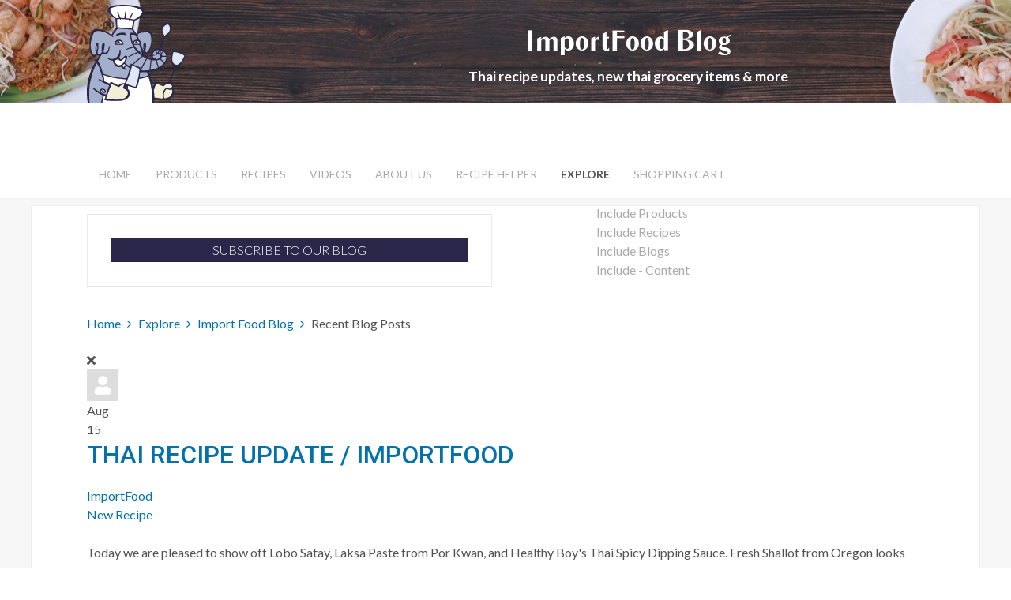

--- FILE ---
content_type: text/html; charset=utf-8
request_url: https://importfood.com/features/blog?start=20
body_size: 20075
content:
<!DOCTYPE HTML>
<html lang="en-gb" dir="ltr"  data-config='{"twitter":0,"plusone":0,"facebook":0,"style":"thai"}'>

<head>
<meta charset="utf-8">
<meta http-equiv="X-UA-Compatible" content="IE=edge">
<meta name="viewport" content="width=device-width, initial-scale=1">
<base href="https://importfood.com/features/blog" />
	<meta http-equiv="content-type" content="text/html; charset=utf-8" />
	<meta name="generator" content="Joomla! - Open Source Content Management" />
	<title>Recent blog posts - ImportFood - Import Food Blog - Page 2</title>
	<link href="https://importfood.com/features/blog?view=rsd&tmpl=component" rel="EditURI" type="application/rsd+xml" />
	<link href="https://importfood.com/components/com_easyblog/wlwmanifest.xml" rel="wlwmanifest" type="application/wlwmanifest+xml" />
	<link href="/" rel="alternate" type="application/rss+xml" title="RSS 2.0" />
	<link href="https://importfood.com/features/blog?start=20" rel="canonical" />
	<link href="https://twitter.com/importfoods" rel="me" />
	<link href="/templates/yoo_eat/favicon.ico" rel="shortcut icon" type="image/vnd.microsoft.icon" />
	<link href="/media/plg_system_jcepro/site/css/content.min.css?86aa0286b6232c4a5b58f892ce080277" rel="stylesheet" type="text/css" />
	<link href="/modules/mod_universal_ajaxlivesearch/cache/142/9fde0577131c6c23117e89bee56d63b1.css" rel="stylesheet" type="text/css" />
	<link href="/media/foundry/css/foundry.min.css?67b6e6b990c8368b67216d07a85187d6=1" rel="stylesheet" type="text/css" />
	<link href="/media/foundry/css/vendor/fontawesome/css/all.min.css?67b6e6b990c8368b67216d07a85187d6=1" rel="stylesheet" type="text/css" />
	<link href="/media/foundry/css/vendor/lightbox/lightbox.min.css?67b6e6b990c8368b67216d07a85187d6=1" rel="stylesheet" type="text/css" />
	<link href="/media/foundry/css/vendor/markitup/markitup.min.css?67b6e6b990c8368b67216d07a85187d6=1" rel="stylesheet" type="text/css" />
	<link href="/components/com_easyblog/themes/origami/styles/style-6.0.11.min.css" rel="stylesheet" type="text/css" />
	<link href="/modules/mod_stackideas_toolbar/assets/css/toolbar.min.css" rel="stylesheet" type="text/css" />
	<link href="/media/com_komento/themes/wireframe/css/style.min.css?8a7a1be926313fc39bae3776fed8819b=1" rel="stylesheet" type="text/css" />
	<link href="/media/foundry/css/utilities.min.css?67b6e6b990c8368b67216d07a85187d6=1" rel="stylesheet" type="text/css" />
	<style type="text/css">

 .cloaked_email span:before { content: attr(data-ep-a0e68); } .cloaked_email span:after { content: attr(data-ep-b9116); } 

	</style>
	<script type="application/json" class="joomla-script-options new">{"csrf.token":"1471df17330775b68d588016b6900eae","system.paths":{"root":"","base":""},"fd.options":{"rootUrl":"https:\/\/importfood.com","environment":"production","version":"1.1.18","token":"1471df17330775b68d588016b6900eae","scriptVersion":"67b6e6b990c8368b67216d07a85187d6=1","scriptVersioning":true,"isMobile":false}}</script>
	<script src="/media/template/gzip.php?jquery.min-74d620b4.js" type="text/javascript"></script>
	<script src="/media/template/gzip.php?jquery-noconflict-c44585b2.js" type="text/javascript"></script>
	<script src="/media/template/gzip.php?jquery-migrate.min-c90f40d0.js" type="text/javascript"></script>
	<script src="/media/template/gzip.php?core-1db086ab.js" type="text/javascript"></script>
	<script src="/media/foundry/scripts/core.min.js?67b6e6b990c8368b67216d07a85187d6=1" type="text/javascript"></script>
	<script src="https://importfood.com/modules/mod_stackideas_toolbar/assets/scripts/module.min.js" type="text/javascript"></script>
	<script src="/media/template/gzip.php?bootstrap.min-1be86cea.js" type="text/javascript"></script>
	<script src="/modules/mod_universal_ajaxlivesearch/engine/dojo.js" type="text/javascript"></script>
	<script src="https://ajax.googleapis.com/ajax/libs/dojo/1.6/dojo/dojo.xd.js" type="text/javascript"></script>
	<script src="/modules/mod_universal_ajaxlivesearch/cache/142/c1f797b9c378f64cf8ae68ab4de24358.js" type="text/javascript"></script>
	<script src="/media/widgetkit/uikit2-bc311fb4.js" type="text/javascript"></script>
	<script src="/media/widgetkit/wk-scripts-5230178b.js" type="text/javascript"></script>
	<script type="text/javascript">

 window.RegularLabs=window.RegularLabs||{};window.RegularLabs.EmailProtector=window.RegularLabs.EmailProtector||{unCloak:function(e,g){document.querySelectorAll("."+e).forEach(function(a){var f="",c="";a.className=a.className.replace(" "+e,"");a.querySelectorAll("span").forEach(function(d){for(name in d.dataset)0===name.indexOf("epA")&&(f+=d.dataset[name]),0===name.indexOf("epB")&&(c=d.dataset[name]+c)});if(c){var b=a.nextElementSibling;b&&"script"===b.tagName.toLowerCase()&&b.parentNode.removeChild(b);b=f+c;g?(a.parentNode.href="mailto:"+b,a.parentNode.removeChild(a)):a.innerHTML=b}})}}; 

	</script>
	<!--googleoff: index-->
<script type="text/javascript">
window.ezb = window.eb = {
	"environment": "production",
	"rootUrl": "https://importfood.com",
	"ajaxUrl": "https://importfood.com/?option=com_easyblog&lang=&Itemid=279",
	"token": "1471df17330775b68d588016b6900eae",
	"mobile": false,
	"ios": false,
	"locale": "en-GB",
	"momentLang": "en-gb",
	"direction": "ltr",
	"appearance": "light",
	"version": "e7b966374310958f4d3ddc4b41d30bc2",
	"scriptVersioning": true
};
</script>
<!--googleon: index-->
	<script src="/media/com_easyblog/scripts/site-6.0.11.min.js"></script>
	<style type="text/css">#eb .eb-header .eb-toolbar,#eb .eb-toolbar__search { background-color:#333333;}#eb .eb-header .eb-toolbar,#eb .eb-toolbar__item--search,#eb .eb-toolbar__search .o-select-group .form-control {border-color:#333333; }#eb .eb-toolbar__search-close-btn > a,#eb .eb-toolbar__search-close-btn > a:hover,#eb .eb-toolbar__search-close-btn > a:focus,#eb .eb-toolbar__search-close-btn > a:active,#eb .eb-header .eb-toolbar .eb-toolbar__search-input,#eb .eb-header .eb-toolbar .o-nav__item .eb-toolbar__link,#eb .eb-toolbar__search .o-select-group .form-control,#eb .eb-toolbar .btn-search-submit { color:#FFFFFF !important; }#eb .eb-toolbar__search .o-select-group__drop {color:#FFFFFF;}#eb .eb-toolbar__search .o-select-group,#eb .eb-header .eb-toolbar .o-nav__item.is-active .eb-toolbar__link,#eb .eb-header .eb-toolbar .o-nav__item .eb-toolbar__link:hover,#eb .eb-header .eb-toolbar .o-nav__item .eb-toolbar__link:focus,#eb .eb-header .eb-toolbar .o-nav__item .eb-toolbar__link:active { background-color:#5C5C5C; }#eb .eb-toolbar__link.has-composer,#eb .eb-toolbar .btn-search-submit {background-color:#428bca !important; }#eb .eb-reading-progress {background:#F5F5F5 !important;color:#57B4FC !important;}#eb .eb-reading-progress::-webkit-progress-bar {background:#F5F5F5 !important;}#eb .eb-reading-progress__container {background-color:#F5F5F5 !important;}#eb .eb-reading-progress::-moz-progress-bar {background:#57B4FC !important;}#eb .eb-reading-progress::-webkit-progress-value {background:#57B4FC !important;}#eb .eb-reading-progress__bar {background:#57B4FC !important;}</style>
	<!--googleoff: index-->
<script>
window.tb = {
"token": "1471df17330775b68d588016b6900eae",
"ajaxUrl": "https://importfood.com/index.php?option=com_ajax&module=stackideas_toolbar&format=json",
"userId": "0",
"appearance": "light",
"theme": "si-theme-foundry",
"ios": false,
"mobile": false,
};
</script>
<!--googleon: index-->
	<style>.ns-fa-pro-color-1{ color: white }.ns-fa-pro-color-2{ color: green }.ns-fa-pro-color-3{ color: blue }.ns-fa-pro-color-4{ color: orange }.ns-fa-pro-color-5{ color: black }.ns-fa-pro-size-1{ font-size: 1em !important; }.ns-fa-pro-size-2{ font-size: 4em !important; }.ns-fa-pro-size-3{ font-size: 6em !important; }</style>
	<link href="https://importfood.com/plugins/editors-xtd/ns_fontawesome_pro_btn/assets/css/font-awesome.css" rel="stylesheet">
			<link href="https://importfood.com/plugins/editors-xtd/ns_fontawesome_pro_btn/assets/css/ns-colors-sizes.css" rel="stylesheet">
	<!--googleoff: index-->
<script type="text/javascript">
window.kt = {
	"appearance": "light",
	"theme": "",
	"ajaxUrl": "https://importfood.com/?option=com_easyblog&lang=&Itemid=279",
	"direction": "ltr",
	"environment": "production",
	"ios": false,
	"locale": "en-GB",
	"mobile": false,
	"rootUrl": "https://importfood.com",
	"ratings": {
		"options": {
			"starType": 'i',
			"half": true,
			"starOn": 'raty raty-star raty-star--on',
			"starOff": 'raty raty-star-o raty-star--off',
			"starHalf": 'raty raty-star-half-o',
			"hints": [
				"bad", 
				"poor",
				"regular",
				"good",
				"gorgeous"
			]
		}
	},
	"siteName": "ImportFood",
	"token": "1471df17330775b68d588016b6900eae",
	"isHttps": true,
};
</script>
<!--googleon: index-->
	<script src="/media/com_komento/scripts/site-4.0.6.min.js"></script>
	<script type="text/javascript">
  dojo.addOnLoad(function(){
      document.search = new AJAXSearchminimal({
        id : '142',
        node : dojo.byId('offlajn-ajax-search142'),
        searchForm : dojo.byId('search-form142'),
        textBox : dojo.byId('search-area142'),
        suggestBox : dojo.byId('suggestion-area142'),
        searchButton : dojo.byId('ajax-search-button142'),
        closeButton : dojo.byId('search-area-close142'),
        searchCategories : dojo.byId('search-categories142'),
        productsPerPlugin : 3,
        dynamicResult : '0',
        searchRsWidth : 350,
        searchImageWidth : '180',
        minChars : 2,
        searchBoxCaption : 'Search...',
        noResultsTitle : 'Results(0)',
        noResults : 'No results found for the keyword!',
        searchFormUrl : '/index.php',
        enableScroll : '1',
        showIntroText: '1',
        scount: '5',
        lang: '',
        stext: 'No results found. Did you mean?',
        moduleId : '142',
        resultAlign : '0',
        targetsearch: '0',
        linktarget: '0',
        keypressWait: '500',
        catChooser : 1,
        searchResult : 1,
        seemoreEnabled : 1,
        seemoreAfter : 30,
        keywordSuggestion : '0',
        seeMoreResults : 'See more results...',
        resultsPerPage : '10',
        resultsPadding : '10',
        controllerPrev : 'PREV',
        controllerNext : 'NEXT',
        fullWidth : '1',
        resultImageWidth : '180',
        resultImageHeight : '130',
        showCat : '1',
        voicesearch : '1'
      })
    });</script>
	<style>
				#floating-cart{
					position: fixed;
					top: 200px;
					right: 0px;
				}
				#floating-cart .table-container{
					max-height: 260px;
    				overflow-y: auto;
				}
				#floating-cart .items{
					display: none;
					float: left;
					background: white;
					padding: 5px;
					border: 1px solid #2a274b;
					border-right: none;
					border-bottom-left-radius: 5px;
				}
				#floating-cart .trigger{
					cursor: pointer;
					float: left;
					background: white;
					padding: 5px;
					text-align: center;
					border: 1px solid #2a274b;
					border-right: none;
					border-bottom-left-radius: 5px;
					border-top-left-radius: 5px;
					position: relative;
					right: -1px;
				}
				#floating-cart .items table td, #floating-cart .items table th{
					text-align: center;
				}
			</style>
	<script src="https://importfood.com/plugins/system/yoorecipessintegration/assets/script.js"></script>

<link rel="apple-touch-icon-precomposed" href="/templates/yoo_eat/apple_touch_icon.png">
<link rel="stylesheet" href="/media/template/gzip.php?bootstrap-342d0d41.css">
<link rel="stylesheet" href="/media/template/gzip.php?theme-263b6df9.css">
<script src="/media/template/gzip.php?theme-c759d17d.js"></script>
<script src="https://use.typekit.net/qjr4tne.js"></script>
<script>try{Typekit.load({ async: true });}catch(e){}</script>
<link rel="apple-touch-icon" sizes="180x180" href="/apple-touch-icon.png">
<link rel="icon" type="image/png" href="/favicon-32x32.png" sizes="32x32">
<link rel="icon" type="image/png" href="/favicon-16x16.png" sizes="16x16">
<link rel="manifest" href="/manifest.json">
<link rel="mask-icon" href="/safari-pinned-tab.svg" color="#333333">
<meta name="theme-color" content="#ffffff">



<script>
  (function(i,s,o,g,r,a,m){i['GoogleAnalyticsObject']=r;i[r]=i[r]||function(){
  (i[r].q=i[r].q||[]).push(arguments)},i[r].l=1*new Date();a=s.createElement(o),
  m=s.getElementsByTagName(o)[0];a.async=1;a.src=g;m.parentNode.insertBefore(a,m)
  })(window,document,'script','//www.google-analytics.com/analytics.js','ga');
  ga('create', 'UA-24331340-1', 'auto');
  ga('require', 'linkid', 'linkid.js');
  ga('send', 'pageview');
</script>
<!-- Universal Google Analytics PRO 4.6.3 Plugin by PB Web Development -->


</head>

<body class="tm-noblog">

    
	
	<div class="tm-headerbar uk-clearfix uk-hidden-small">

		<div class="uk-container uk-container-center">

						<a class="tm-logo" href="https://importfood.com">
	<a href="http://importfood.com"><img src="/images/importfood-logo.png" alt="importfood logo" width="125" height="125" /></a></a>
			
			<div class="uk-panel">
	<div class="home-head-text">ImportFood Blog</div>
<div class="head-subtext">Thai recipe updates, new thai grocery items & more</div></div>
		</div>
	</div>
	
		<div class="tm-top-block tm-grid-block">

					<nav class="tm-navbar uk-navbar" data-uk-sticky>

				<div class="uk-container uk-container-center">

										<div class="uk-navbar-flip uk-visible-large">
						<div class="uk-navbar-content">
<div id="offlajn-ajax-search142">
  <div class="offlajn-ajax-search-container">
    <form id="search-form142" action="/component/search/" method="get" onSubmit="return false;">
    <div class="offlajn-ajax-search-inner">
    <div class="category-chooser"><div class="arrow"></div></div>            <input type="text" name="searchword" id="search-area142" value="" autocomplete="off" />
        <input type="text" name="searchwordsugg" id="suggestion-area142" value="" autocomplete="off" />
        <input type="hidden" name="option" value="com_search" />
              <div id="search-area-close142"></div>
      <div id="ajax-search-button142"><div class="magnifier"></div></div>
      <div class="ajax-clear"></div>
    </div>
  </form>
  <div class="ajax-clear"></div>
  </div>
        <div id="search-categories142">
      <div class="search-categories-inner">
        <div id="search-category-10109" class="selected">Include Products</div><div id="search-category-10066" class="selected">Include Recipes</div><div id="search-category-10175" class="">Include  Blogs</div><div id="search-category-419" class=" last">Include - Content</div>      </div>
    </div>
    </div>
<div class="ajax-clear"></div>
<svg style="position:absolute" height="0" width="0"><filter id="searchblur"><feGaussianBlur in="SourceGraphic" stdDeviation="3"/></filter></svg>
</div>
					</div>
					
											<ul class="uk-navbar-nav uk-hidden-small"><li><a href="/">Home</a></li><li class="uk-parent" data-uk-dropdown="{'preventflip':'y'}" aria-haspopup="true" aria-expanded="false"><a href="#">Products</a><div class="uk-dropdown uk-dropdown-navbar uk-dropdown-width-1"><div class="uk-grid uk-dropdown-grid"><div class="uk-width-1-1"><ul class="uk-nav uk-nav-navbar"><li><a href="/products/thai-curry-paste">Thai Curry Paste</a></li><li><a href="/products/thai-sauces-condiments">Thai Sauces &amp; Condiments</a></li><li><a href="/products/thai-spices">Thai Spices</a></li><li><a href="/products/fresh-thai-produce">Fresh Thai Produce</a></li><li><a href="/products/thai-noodles-rice">Thai Noodles &amp; Rice</a></li><li><a href="/products/thai-cooking-sets">Thai Cooking Sets</a></li><li><a href="/products/assorted-thai-grocery">Assorted Grocery</a></li><li><a href="/products/thai-cookware">Thai Cookware</a></li><li><a href="/products/japanese-pantry">Japanese Pantry</a></li><li><a href="/products/hand-forged-japanese-knives">Hand Forged Japanese Knives</a></li></ul></div></div></div></li><li class="uk-parent" data-uk-dropdown="{'preventflip':'y'}" aria-haspopup="true" aria-expanded="false"><a href="/recipes">Recipes</a><div class="uk-dropdown uk-dropdown-navbar uk-dropdown-width-1"><div class="uk-grid uk-dropdown-grid"><div class="uk-width-1-1"><ul class="uk-nav uk-nav-navbar"><li><a href="/recipes/popular-favorites">Popular Thai</a></li><li><a href="/recipes/main-courses">Main Courses</a></li><li><a href="/recipes/rice-noodles">Rice &amp; Noodles</a></li><li><a href="/recipes/soups">Thai Soup</a></li><li><a href="/recipes/seafood">Seafood</a></li><li><a href="/recipes/sauces">Sauces</a></li><li><a href="/recipes/vegetarian">Vegetarian</a></li><li><a href="/recipes/appetizers-dessert">Appetizers / Dessert</a></li><li><a href="/recipes/thai-street-vendor">Thai Street Vendor</a></li><li><a href="/recipes/american-thai">American-Thai</a></li><li><a href="/recipes/japanese">Japanese</a></li></ul></div></div></div></li><li><a href="/videos">Videos</a></li><li class="uk-parent" data-uk-dropdown="{'preventflip':'y'}" aria-haspopup="true" aria-expanded="false"><a href="/about">About Us</a><div class="uk-dropdown uk-dropdown-navbar uk-dropdown-width-1"><div class="uk-grid uk-dropdown-grid"><div class="uk-width-1-1"><ul class="uk-nav uk-nav-navbar"><li><a href="/about/company-background">Company Background</a></li><li><a href="/about/contact-us">Contact Us</a></li><li><a href="/about/testimonials">Testimonials</a></li><li><a href="/about/in-the-news">In the News</a></li><li><a href="/about/dino-story">Dino Story</a></li><li><a href="/about/ordering-and-shipping">Ordering and Shipping</a></li></ul></div></div></div></li><li><a href="/thai-recipe-helper">Recipe Helper</a></li><li class="uk-parent uk-active" data-uk-dropdown="{'preventflip':'y'}" aria-haspopup="true" aria-expanded="false"><a href="#">Explore</a><div class="uk-dropdown uk-dropdown-navbar uk-dropdown-width-1" style="min-width: 260px; max-width: 260px; width:260px;"><div class="uk-grid uk-dropdown-grid"><div class="uk-width-1-1"><ul class="uk-nav uk-nav-navbar"><li><a href="/features/thai-cooking-features">Thai Cooking Features</a></li><li><a href="/features/street-vendors">Street Vendors</a></li><li class="uk-active"><a href="/features/blog">Import Food Blog</a></li></ul></div></div></div></li><li><a href="/shopping-cart">Shopping Cart</a></li></ul>					
										<a href="#offcanvas" class="uk-navbar-toggle uk-visible-small" data-uk-offcanvas></a>
					
										<div class="uk-navbar-content uk-navbar-center uk-visible-small"><a class="tm-logo-small" href="https://importfood.com">
	<div class="mob-logo"><h1>ImportFood.com</h1></div></a></div>
					
				</div>

		</nav>
		
	</div>
	
	
	<div class="tm-page">

		
		
		
		
					<div class="tm-block tm-block-light">

				<div class="uk-container uk-container-center">

					<div class="uk-grid" data-uk-grid-match data-uk-grid-margin>

												<div class="tm-main uk-width-medium-1-1">

														<section class="tm-main-top uk-grid" data-uk-grid-match="{target:'> div > .uk-panel'}" data-uk-grid-margin>
<div class="uk-width-1-1 uk-width-medium-1-2"><div class="uk-panel uk-panel-box"><div id="fd" class="eb eb-mod mod_easyblogsubscribe">
	<a href="javascript:void(0);" data-blog-subscribe data-type="site" class="btn btn-primary btn-block">Subscribe to our blog</a>
</div>
</div></div>

<div class="uk-width-1-1 uk-width-medium-1-2"><div class="uk-panel"><div id="offlajn-ajax-tile-results"></div>
<div class="ajax-clear"></div>
</div></div>
</section>
							
														<main class="tm-content">

																<ul class="uk-breadcrumb"><li><a href="/">Home</a></li><li><a href="#">Explore</a></li><li><a href="/features/blog">Import Food Blog</a></li><li class="uk-active"><span>Recent Blog Posts</span></li></ul>								
								<div id="system-message-container">
</div>
<div id="eb" class="eb-component eb-origami eb-view-latest eb-layout-default 			si-theme--light
												 is-desktop								">
	<div class="eb-container" data-eb-container>

		<div class="eb-container__main">
			<div class="eb-content">
				
								<div class="eb-headers">
					
					<div class="eb-modules-wrap eb-modules-stackideas-toolbar fd-cf"></div>				</div>
				
				
									<div class="eb-template" data-name="site/layout/image/popup">
	<div id="eb" class="eb-image-popup">
		<div class="eb-image-popup-header">
			<div class="eb-image-popup-close-button"><i class="fdi fa fa-times"></i></div>
		</div>
		<div class="eb-image-popup-container"></div>
		<div class="eb-image-popup-footer">
			<div class="eb-image-popup-thumbs"></div>
		</div>
		<div class="eb-loader-o size-lg"></div>
	</div>
</div>
<div class="eb-template" data-name="site/layout/image/popup/thumb">
	<div class="eb-image-popup-thumb"><div></div></div>
</div>
					<div class="eb-template" data-name="site/layout/image/container">
	<div class="eb-image">
		<div class="eb-image-figure">
			<a class="eb-image-viewport"></a>
		</div>
		<div class="eb-image-caption"><span></span></div>
	</div>
</div>
				
				
<div data-blog-listings>

	
	<div class="eb-post-listing
		is-row								has-divider				"
		data-blog-posts
	>
						<div class="eb-post-listing__item" data-blog-posts-item data-id="408" data-eb-posts-section data-url="/features/blog?start=20">
	<div class="eb-post">
		<div class="eb-post-side">
						<div class="eb-post-avatar">
				<div class="o-avatar  " >
	<div class="o-avatar__mobile"></div>

		<a class="o-avatar__content" 
		href="javascript:void(0);"
			>
					<img src="https://importfood.com/media/com_easyblog/images/avatars/author.png" 
			alt="Guest"
			width="40"
			height="40"

			
					/>
		
				</a>
	</div>			</div>
			
			<div>
				<div class="eb-post-calendar" content="2025-08-15">
					<div class="eb-post-calendar-m">
						Aug					</div>
					<div class="eb-post-calendar-d">
						15					</div>
				</div>
			</div>

			
					</div>

		<div class="eb-post-content">
			<div class="eb-post-head">
				
									<h2 class="eb-post-title reset-heading ">
	<a href="/features/blog/thai-recipe-update815-importfood" class="text-inherit">Thai Recipe Update / ImportFood</a>
</h2>
				
									<div class="eb-post-meta text-muted">
		<div>
		<div class="eb-post-author">
	
	<span>
		<a href="/features/blog/blogger/jerry" rel="author">ImportFood</a>
	</span>
</div>
	</div>
	
		<div>
		<div class="eb-post-category comma-seperator">
	
		<span>
		<a href="/features/blog/categories/new-recipe">New Recipe</a>
	</span>
	</div>	</div>
	
	</div>							</div>

							﻿<div class="eb-post-body type-standard" data-blog-post-content>
				
	<p>Today we are pleased to show off Lobo Satay, Laksa Paste from Por Kwan, and Healthy Boy's Thai Spicy Dipping Sauce. Fresh Shallot from Oregon&nbsp;looks good too. Lobo brand, Satay Seasoning Mix We just got several cases of this -- make this as a&nbsp;fantastic summertime treat. Authentic, delicious Thai satay (peanut) sauce in just a few steps. In...</p></div>


								<div class="eb-post-more mt-20">
					<a href="/features/blog/thai-recipe-update815-importfood"
	class="
	btn
	btn-default	btn-md		" aria-label="Continue reading: Thai Recipe Update / ImportFood">
		Continue reading</a>
				</div>
				
				
				<div class="eb-post-actions text-muted">
		<div class="col-cell">
		<div class="eb-post-rating">
	<div class="eb-rating">
		<form id="blog-408-ratings-form"
	class="eb-rating-form"
	data-id="408"
	data-type="entry"
	data-rating-form
>
	<div class="flex items-center gap-xs flex-wrap" data-fd-rating-wrapper>
	<div class="flex-shrink-0">
		<div class="fd-rating"
			data-fd-rating
			data-read-only="1"
			data-extension="easyblog" 
			data-rtl="0"

						data-fd-tooltip
			data-fd-tooltip-title="You are not allowed to rate this post"
			data-fd-tooltip-placement="top"
			
					>
		</div>
	</div>
	<div class="flex-grow-1 min-w-0">

		<div class="text-xs">
				
				
					</div>
	
			
			</div>
</div>
	<div class="col-cell eb-rating-voters">
				<a class="eb-rating-link" href="javascript:void(0);" data-rating-voters>
		
			<b class="eb-ratings-value" title="0 votes" data-rating-value>
				<span data-rating-total>0</span>

				<b><i class="fdi fa fa-check"></i></b>
			</b>

				</a>
			</div>
</form>	</div>
</div>
	</div>
	
		<div class="col-cell">
		<span class="eb-post-hits">
		<i class="fdi fa fa-eye"></i>&nbsp;
	
	1703 Hits</span>	</div>
	
	</div>
													
				
									<div class="eb-share">
	<div class="eb-share-buttons is-small is-english">

				<div class="eb-share-facebook">
			<script type="text/javascript">
EasyBlog.require()
.script("site/bookmarklet")
.done(function($) {

	$('#sb-2096575441').bookmarklet('facebook', {
		"url": "https://importfood.com/features/blog/thai-recipe-update815-importfood",
		"send": "1",
		"size": "small",
		"verb": "like",
		"locale": "en_GB",
		"theme": "light",
		"tracking" : false	});
});
</script>
<div class="eb-facebook-like like has-sendbtn">
	<span id="sb-2096575441"></span>
</div>		</div>		
				<div class="eb-share-linkedin">
			<script type="text/javascript">
EasyBlog.require()
.script("site/bookmarklet")
.done(function($) {	
	$('#sb-470384480').bookmarklet('linkedin', {
		"url": "https://importfood.com/features/blog/thai-recipe-update815-importfood",
		"size": "small"
	});
});
</script>
<div class="eb-social-button linkedin-share">
	<span id="sb-470384480"></span>
</div>		</div>		
				<div class="eb-share-twitter">
			<div class="eb-social-button retweet">
	<a href="https://twitter.com/intent/tweet?url=https%3A%2F%2Fimportfood.com%2Ffeatures%2Fblog%2Fthai-recipe-update815-importfood&amp;text=Thai+Recipe+Update+%2F+ImportFood&amp;via=importfoods" target="_blank" class="eb-share-twitter-btn">
		<i class="fdi fab fa-twitter"></i>
		<span class="btn-text">Tweet</span>
	</a>
</div>
		</div>		
				<div class="eb-share-pinterest">
			<div class="eb-social-button pinterest">
	<div id="sb-68039020">
	<a href="https://pinterest.com/pin/create/button/?url=https%3A%2F%2Fimportfood.com%2Ffeatures%2Fblog%2Fthai-recipe-update815-importfood&media=https%3A%2F%2Fimportfood.com%2Fimages%2Feasyblog_articles%2F408%2Fb2ap3_thumbnail_lobo-satay-serve-large.jpg&description=Thai+Recipe+Update+%2F+ImportFood"
		data-pin-do="buttonPin"
		data-pin-count="beside"
		data-pin-lang="en"
		target="_blank"
	>
		<span class="sr-only">pinterest</span>
	</a>
	</div>
</div>

<script>
EasyBlog.require()
.script('site/posts/pinterest')
.done(function() {

	EasyBlog.pinterest.init();

});
</script>
		</div>		
				<div class="eb-share-reddit">
			<script type="text/javascript">
reddit_url = "https://importfood.com/features/blog/thai-recipe-update815-importfood";
reddit_title = "Thai+Recipe+Update+%2F+ImportFood";
</script>

<script type="text/javascript" src="//www.redditstatic.com/button/button1.js"></script>

		</div>		
			</div>
</div>
							
					</div>

		<script type="application/ld+json">
{
	"@context": "http://schema.org",
	"mainEntityOfPage": "https://importfood.com/features/blog/thai-recipe-update815-importfood",
	"@type": "BlogPosting",
	"headline": "Thai Recipe Update / ImportFood",
	"image": "https://importfood.com/images/easyblog_articles/408/b2ap3_large_lobo-satay-serve-large.jpg",
	"editor": "ImportFood",
	"genre": "New Recipe",
	"publisher": {
		"@type": "Organization",
		"name": "ImportFood",
		"logo": {"@type":"ImageObject","url":"https:\/\/importfood.com\/media\/com_easyblog\/images\/schema\/logo.png","width":60,"height":60}	},
	"datePublished": "2025-08-15",
	"dateCreated": "2025-08-15",
	"dateModified": "2025-08-15",
	"description": "",
	"author": {
		"@type": "Person",
		"url": "https://importfood.com/features/blog/blogger/jerry",
		"name": "ImportFood",
		"image": "https://importfood.com/images/easyblog_avatar/23_ger_yao_0502.jpg"
	}
}
</script>
	</div>
</div>
		<div class="eb-post-listing__item" data-blog-posts-item data-id="407" >
	<div class="eb-post">
		<div class="eb-post-side">
						<div class="eb-post-avatar">
				<div class="o-avatar  " >
	<div class="o-avatar__mobile"></div>

		<a class="o-avatar__content" 
		href="javascript:void(0);"
			>
					<img src="https://importfood.com/media/com_easyblog/images/avatars/author.png" 
			alt="Guest"
			width="40"
			height="40"

			
					/>
		
				</a>
	</div>			</div>
			
			<div>
				<div class="eb-post-calendar" content="2025-08-11">
					<div class="eb-post-calendar-m">
						Aug					</div>
					<div class="eb-post-calendar-d">
						11					</div>
				</div>
			</div>

			
					</div>

		<div class="eb-post-content">
			<div class="eb-post-head">
				
									<h2 class="eb-post-title reset-heading ">
	<a href="/features/blog/thai-recipe-update0811-importfood" class="text-inherit">Thai Recipe Update / ImportFood</a>
</h2>
				
									<div class="eb-post-meta text-muted">
		<div>
		<div class="eb-post-author">
	
	<span>
		<a href="/features/blog/blogger/jerry" rel="author">ImportFood</a>
	</span>
</div>
	</div>
	
		<div>
		<div class="eb-post-category comma-seperator">
	
		<span>
		<a href="/features/blog/categories/new-recipe">New Recipe</a>
	</span>
	</div>	</div>
	
	</div>							</div>

							<div class="eb-post-body type-standard" data-blog-post-content>
				
	<p>Hello again! Feature Thai recipe is Lemongrass Beef, a simple recipe we show you how to make it in just minutes.&nbsp;&nbsp; Today we just received a few&nbsp;items back in stock: Kokita Sambal Oelek, Kokita&nbsp;Bajak, Por Kwan Ground Chilli with Fried Garlic. Also,&nbsp;on Wednesday we will have another nice new harvest of Fresh Thai Basil and al...</p></div>


								<div class="eb-post-more mt-20">
					<a href="/features/blog/thai-recipe-update0811-importfood"
	class="
	btn
	btn-default	btn-md		" aria-label="Continue reading: Thai Recipe Update / ImportFood">
		Continue reading</a>
				</div>
				
				
				<div class="eb-post-actions text-muted">
		<div class="col-cell">
		<div class="eb-post-rating">
	<div class="eb-rating">
		<form id="blog-407-ratings-form"
	class="eb-rating-form"
	data-id="407"
	data-type="entry"
	data-rating-form
>
	<div class="flex items-center gap-xs flex-wrap" data-fd-rating-wrapper>
	<div class="flex-shrink-0">
		<div class="fd-rating"
			data-fd-rating
			data-read-only="1"
			data-extension="easyblog" 
			data-rtl="0"

						data-fd-tooltip
			data-fd-tooltip-title="You are not allowed to rate this post"
			data-fd-tooltip-placement="top"
			
					>
		</div>
	</div>
	<div class="flex-grow-1 min-w-0">

		<div class="text-xs">
				
				
					</div>
	
			
			</div>
</div>
	<div class="col-cell eb-rating-voters">
				<a class="eb-rating-link" href="javascript:void(0);" data-rating-voters>
		
			<b class="eb-ratings-value" title="0 votes" data-rating-value>
				<span data-rating-total>0</span>

				<b><i class="fdi fa fa-check"></i></b>
			</b>

				</a>
			</div>
</form>	</div>
</div>
	</div>
	
		<div class="col-cell">
		<span class="eb-post-hits">
		<i class="fdi fa fa-eye"></i>&nbsp;
	
	1792 Hits</span>	</div>
	
	</div>
													
				
									<div class="eb-share">
	<div class="eb-share-buttons is-small is-english">

				<div class="eb-share-facebook">
			<script type="text/javascript">
EasyBlog.require()
.script("site/bookmarklet")
.done(function($) {

	$('#sb-1043318941').bookmarklet('facebook', {
		"url": "https://importfood.com/features/blog/thai-recipe-update0811-importfood",
		"send": "1",
		"size": "small",
		"verb": "like",
		"locale": "en_GB",
		"theme": "light",
		"tracking" : false	});
});
</script>
<div class="eb-facebook-like like has-sendbtn">
	<span id="sb-1043318941"></span>
</div>		</div>		
				<div class="eb-share-linkedin">
			<script type="text/javascript">
EasyBlog.require()
.script("site/bookmarklet")
.done(function($) {	
	$('#sb-574314809').bookmarklet('linkedin', {
		"url": "https://importfood.com/features/blog/thai-recipe-update0811-importfood",
		"size": "small"
	});
});
</script>
<div class="eb-social-button linkedin-share">
	<span id="sb-574314809"></span>
</div>		</div>		
				<div class="eb-share-twitter">
			<div class="eb-social-button retweet">
	<a href="https://twitter.com/intent/tweet?url=https%3A%2F%2Fimportfood.com%2Ffeatures%2Fblog%2Fthai-recipe-update0811-importfood&amp;text=Thai+Recipe+Update+%2F+ImportFood&amp;via=importfoods" target="_blank" class="eb-share-twitter-btn">
		<i class="fdi fab fa-twitter"></i>
		<span class="btn-text">Tweet</span>
	</a>
</div>
		</div>		
				<div class="eb-share-pinterest">
			<div class="eb-social-button pinterest">
	<div id="sb-1007671629">
	<a href="https://pinterest.com/pin/create/button/?url=https%3A%2F%2Fimportfood.com%2Ffeatures%2Fblog%2Fthai-recipe-update0811-importfood&media=https%3A%2F%2Fimportfood.com%2Fimages%2Feasyblog_articles%2F407%2Fb2ap3_thumbnail_7Lemongrass_Beef.jpg&description=Thai+Recipe+Update+%2F+ImportFood"
		data-pin-do="buttonPin"
		data-pin-count="beside"
		data-pin-lang="en"
		target="_blank"
	>
		<span class="sr-only">pinterest</span>
	</a>
	</div>
</div>

		</div>		
				<div class="eb-share-reddit">
			<script type="text/javascript">
reddit_url = "https://importfood.com/features/blog/thai-recipe-update0811-importfood";
reddit_title = "Thai+Recipe+Update+%2F+ImportFood";
</script>

<script type="text/javascript" src="//www.redditstatic.com/button/button1.js"></script>

		</div>		
			</div>
</div>
							
					</div>

		<script type="application/ld+json">
{
	"@context": "http://schema.org",
	"mainEntityOfPage": "https://importfood.com/features/blog/thai-recipe-update0811-importfood",
	"@type": "BlogPosting",
	"headline": "Thai Recipe Update / ImportFood",
	"image": "https://importfood.com/images/easyblog_articles/407/b2ap3_large_7Lemongrass_Beef.jpg",
	"editor": "ImportFood",
	"genre": "New Recipe",
	"publisher": {
		"@type": "Organization",
		"name": "ImportFood",
		"logo": {"@type":"ImageObject","url":"https:\/\/importfood.com\/media\/com_easyblog\/images\/schema\/logo.png","width":60,"height":60}	},
	"datePublished": "2025-08-11",
	"dateCreated": "2025-08-11",
	"dateModified": "2025-08-11",
	"description": "",
	"author": {
		"@type": "Person",
		"url": "https://importfood.com/features/blog/blogger/jerry",
		"name": "ImportFood",
		"image": "https://importfood.com/images/easyblog_avatar/23_ger_yao_0502.jpg"
	}
}
</script>
	</div>
</div>
		<div class="eb-post-listing__item" data-blog-posts-item data-id="406" >
	<div class="eb-post">
		<div class="eb-post-side">
						<div class="eb-post-avatar">
				<div class="o-avatar  " >
	<div class="o-avatar__mobile"></div>

		<a class="o-avatar__content" 
		href="javascript:void(0);"
			>
					<img src="https://importfood.com/media/com_easyblog/images/avatars/author.png" 
			alt="Guest"
			width="40"
			height="40"

			
					/>
		
				</a>
	</div>			</div>
			
			<div>
				<div class="eb-post-calendar" content="2025-08-01">
					<div class="eb-post-calendar-m">
						Aug					</div>
					<div class="eb-post-calendar-d">
						01					</div>
				</div>
			</div>

			
					</div>

		<div class="eb-post-content">
			<div class="eb-post-head">
				
									<h2 class="eb-post-title reset-heading ">
	<a href="/features/blog/august-2025-thai-recipe-update-importfood" class="text-inherit">August Thai Recipe Update / ImportFood</a>
</h2>
				
									<div class="eb-post-meta text-muted">
		<div>
		<div class="eb-post-author">
	
	<span>
		<a href="/features/blog/blogger/jerry" rel="author">ImportFood</a>
	</span>
</div>
	</div>
	
		<div>
		<div class="eb-post-category comma-seperator">
	
		<span>
		<a href="/features/blog/categories/new-recipe">New Recipe</a>
	</span>
	</div>	</div>
	
	</div>							</div>

							<div class="eb-post-body type-standard" data-blog-post-content>
				
	<p>Happy Friday, friends! We shipped a lot of fresh Thai produce this week, after our last promotion a few days ago, and would like to sincerely thank everyone who ordered.&nbsp; Quality was outstanding and we already got some kind emails of thanks for the product. Crab Paste with Bean Oil is one of our most elegant products, full of flavor to create ...</p></div>


								<div class="eb-post-more mt-20">
					<a href="/features/blog/august-2025-thai-recipe-update-importfood"
	class="
	btn
	btn-default	btn-md		" aria-label="Continue reading: August Thai Recipe Update / ImportFood">
		Continue reading</a>
				</div>
				
				
				<div class="eb-post-actions text-muted">
		<div class="col-cell">
		<div class="eb-post-rating">
	<div class="eb-rating">
		<form id="blog-406-ratings-form"
	class="eb-rating-form"
	data-id="406"
	data-type="entry"
	data-rating-form
>
	<div class="flex items-center gap-xs flex-wrap" data-fd-rating-wrapper>
	<div class="flex-shrink-0">
		<div class="fd-rating"
			data-fd-rating
			data-read-only="1"
			data-extension="easyblog" 
			data-rtl="0"

						data-fd-tooltip
			data-fd-tooltip-title="You are not allowed to rate this post"
			data-fd-tooltip-placement="top"
			
					>
		</div>
	</div>
	<div class="flex-grow-1 min-w-0">

		<div class="text-xs">
				
				
					</div>
	
			
			</div>
</div>
	<div class="col-cell eb-rating-voters">
				<a class="eb-rating-link" href="javascript:void(0);" data-rating-voters>
		
			<b class="eb-ratings-value" title="0 votes" data-rating-value>
				<span data-rating-total>0</span>

				<b><i class="fdi fa fa-check"></i></b>
			</b>

				</a>
			</div>
</form>	</div>
</div>
	</div>
	
		<div class="col-cell">
		<span class="eb-post-hits">
		<i class="fdi fa fa-eye"></i>&nbsp;
	
	1750 Hits</span>	</div>
	
	</div>
													
				
									<div class="eb-share">
	<div class="eb-share-buttons is-small is-english">

				<div class="eb-share-facebook">
			<script type="text/javascript">
EasyBlog.require()
.script("site/bookmarklet")
.done(function($) {

	$('#sb-1618586478').bookmarklet('facebook', {
		"url": "https://importfood.com/features/blog/august-2025-thai-recipe-update-importfood",
		"send": "1",
		"size": "small",
		"verb": "like",
		"locale": "en_GB",
		"theme": "light",
		"tracking" : false	});
});
</script>
<div class="eb-facebook-like like has-sendbtn">
	<span id="sb-1618586478"></span>
</div>		</div>		
				<div class="eb-share-linkedin">
			<script type="text/javascript">
EasyBlog.require()
.script("site/bookmarklet")
.done(function($) {	
	$('#sb-1262174718').bookmarklet('linkedin', {
		"url": "https://importfood.com/features/blog/august-2025-thai-recipe-update-importfood",
		"size": "small"
	});
});
</script>
<div class="eb-social-button linkedin-share">
	<span id="sb-1262174718"></span>
</div>		</div>		
				<div class="eb-share-twitter">
			<div class="eb-social-button retweet">
	<a href="https://twitter.com/intent/tweet?url=https%3A%2F%2Fimportfood.com%2Ffeatures%2Fblog%2Faugust-2025-thai-recipe-update-importfood&amp;text=August+Thai+Recipe+Update+%2F+ImportFood&amp;via=importfoods" target="_blank" class="eb-share-twitter-btn">
		<i class="fdi fab fa-twitter"></i>
		<span class="btn-text">Tweet</span>
	</a>
</div>
		</div>		
				<div class="eb-share-pinterest">
			<div class="eb-social-button pinterest">
	<div id="sb-1541293241">
	<a href="https://pinterest.com/pin/create/button/?url=https%3A%2F%2Fimportfood.com%2Ffeatures%2Fblog%2Faugust-2025-thai-recipe-update-importfood&media=https%3A%2F%2Fimportfood.com%2Fimages%2Feasyblog_articles%2F406%2Fb2ap3_thumbnail_crab-paste-soybean-oil-large_7457b8aab2936f2926b4c62fa511b374.jpg&description=August+Thai+Recipe+Update+%2F+ImportFood"
		data-pin-do="buttonPin"
		data-pin-count="beside"
		data-pin-lang="en"
		target="_blank"
	>
		<span class="sr-only">pinterest</span>
	</a>
	</div>
</div>

		</div>		
				<div class="eb-share-reddit">
			<script type="text/javascript">
reddit_url = "https://importfood.com/features/blog/august-2025-thai-recipe-update-importfood";
reddit_title = "August+Thai+Recipe+Update+%2F+ImportFood";
</script>

<script type="text/javascript" src="//www.redditstatic.com/button/button1.js"></script>

		</div>		
			</div>
</div>
							
					</div>

		<script type="application/ld+json">
{
	"@context": "http://schema.org",
	"mainEntityOfPage": "https://importfood.com/features/blog/august-2025-thai-recipe-update-importfood",
	"@type": "BlogPosting",
	"headline": "August Thai Recipe Update / ImportFood",
	"image": "https://importfood.com/images/easyblog_articles/406/b2ap3_large_crab-paste-soybean-oil-large_7457b8aab2936f2926b4c62fa511b374.jpg",
	"editor": "ImportFood",
	"genre": "New Recipe",
	"publisher": {
		"@type": "Organization",
		"name": "ImportFood",
		"logo": {"@type":"ImageObject","url":"https:\/\/importfood.com\/media\/com_easyblog\/images\/schema\/logo.png","width":60,"height":60}	},
	"datePublished": "2025-08-01",
	"dateCreated": "2025-08-01",
	"dateModified": "2025-08-01",
	"description": "",
	"author": {
		"@type": "Person",
		"url": "https://importfood.com/features/blog/blogger/jerry",
		"name": "ImportFood",
		"image": "https://importfood.com/images/easyblog_avatar/23_ger_yao_0502.jpg"
	}
}
</script>
	</div>
</div>
		<div class="eb-post-listing__item" data-blog-posts-item data-id="405" >
	<div class="eb-post">
		<div class="eb-post-side">
						<div class="eb-post-avatar">
				<div class="o-avatar  " >
	<div class="o-avatar__mobile"></div>

		<a class="o-avatar__content" 
		href="javascript:void(0);"
			>
					<img src="https://importfood.com/media/com_easyblog/images/avatars/author.png" 
			alt="Guest"
			width="40"
			height="40"

			
					/>
		
				</a>
	</div>			</div>
			
			<div>
				<div class="eb-post-calendar" content="2025-07-29">
					<div class="eb-post-calendar-m">
						Jul					</div>
					<div class="eb-post-calendar-d">
						29					</div>
				</div>
			</div>

			
					</div>

		<div class="eb-post-content">
			<div class="eb-post-head">
				
									<h2 class="eb-post-title reset-heading ">
	<a href="/features/blog/thai-recipe-and-fresh-produce-update-importfood" class="text-inherit">Thai Recipe and Fresh Produce Update / ImportFood</a>
</h2>
				
									<div class="eb-post-meta text-muted">
		<div>
		<div class="eb-post-author">
	
	<span>
		<a href="/features/blog/blogger/jerry" rel="author">ImportFood</a>
	</span>
</div>
	</div>
	
		<div>
		<div class="eb-post-category comma-seperator">
	
		<span>
		<a href="/features/blog/categories/new-recipe">New Recipe</a>
	</span>
	</div>	</div>
	
	</div>							</div>

							<div class="eb-post-body type-standard" data-blog-post-content>
				
	<p>Hello again and welcome back - it's mid summer and we have a gorgeous harvest of fresh kaffir lime leaves, so we are giving away a free pack with any order of fresh Thai produce! Order by noon on Wednesday for quick shipping via 2 Day Express. With any order of one of the following items, we will include one fresh pack of kaffir lime leaves at no e...</p></div>


								<div class="eb-post-more mt-20">
					<a href="/features/blog/thai-recipe-and-fresh-produce-update-importfood"
	class="
	btn
	btn-default	btn-md		" aria-label="Continue reading: Thai Recipe and Fresh Produce Update / ImportFood">
		Continue reading</a>
				</div>
				
				
				<div class="eb-post-actions text-muted">
		<div class="col-cell">
		<div class="eb-post-rating">
	<div class="eb-rating">
		<form id="blog-405-ratings-form"
	class="eb-rating-form"
	data-id="405"
	data-type="entry"
	data-rating-form
>
	<div class="flex items-center gap-xs flex-wrap" data-fd-rating-wrapper>
	<div class="flex-shrink-0">
		<div class="fd-rating"
			data-fd-rating
			data-read-only="1"
			data-extension="easyblog" 
			data-rtl="0"

						data-fd-tooltip
			data-fd-tooltip-title="You are not allowed to rate this post"
			data-fd-tooltip-placement="top"
			
					>
		</div>
	</div>
	<div class="flex-grow-1 min-w-0">

		<div class="text-xs">
				
				
					</div>
	
			
			</div>
</div>
	<div class="col-cell eb-rating-voters">
				<a class="eb-rating-link" href="javascript:void(0);" data-rating-voters>
		
			<b class="eb-ratings-value" title="0 votes" data-rating-value>
				<span data-rating-total>0</span>

				<b><i class="fdi fa fa-check"></i></b>
			</b>

				</a>
			</div>
</form>	</div>
</div>
	</div>
	
		<div class="col-cell">
		<span class="eb-post-hits">
		<i class="fdi fa fa-eye"></i>&nbsp;
	
	1464 Hits</span>	</div>
	
	</div>
													
				
									<div class="eb-share">
	<div class="eb-share-buttons is-small is-english">

				<div class="eb-share-facebook">
			<script type="text/javascript">
EasyBlog.require()
.script("site/bookmarklet")
.done(function($) {

	$('#sb-130931080').bookmarklet('facebook', {
		"url": "https://importfood.com/features/blog/thai-recipe-and-fresh-produce-update-importfood",
		"send": "1",
		"size": "small",
		"verb": "like",
		"locale": "en_GB",
		"theme": "light",
		"tracking" : false	});
});
</script>
<div class="eb-facebook-like like has-sendbtn">
	<span id="sb-130931080"></span>
</div>		</div>		
				<div class="eb-share-linkedin">
			<script type="text/javascript">
EasyBlog.require()
.script("site/bookmarklet")
.done(function($) {	
	$('#sb-1049614626').bookmarklet('linkedin', {
		"url": "https://importfood.com/features/blog/thai-recipe-and-fresh-produce-update-importfood",
		"size": "small"
	});
});
</script>
<div class="eb-social-button linkedin-share">
	<span id="sb-1049614626"></span>
</div>		</div>		
				<div class="eb-share-twitter">
			<div class="eb-social-button retweet">
	<a href="https://twitter.com/intent/tweet?url=https%3A%2F%2Fimportfood.com%2Ffeatures%2Fblog%2Fthai-recipe-and-fresh-produce-update-importfood&amp;text=Thai+Recipe+and+Fresh+Produce+Update+%2F+ImportFood&amp;via=importfoods" target="_blank" class="eb-share-twitter-btn">
		<i class="fdi fab fa-twitter"></i>
		<span class="btn-text">Tweet</span>
	</a>
</div>
		</div>		
				<div class="eb-share-pinterest">
			<div class="eb-social-button pinterest">
	<div id="sb-1153349210">
	<a href="https://pinterest.com/pin/create/button/?url=https%3A%2F%2Fimportfood.com%2Ffeatures%2Fblog%2Fthai-recipe-and-fresh-produce-update-importfood&media=https%3A%2F%2Fimportfood.com%2Fimages%2Feasyblog_articles%2F405%2Fb2ap3_thumbnail_lime-leaves-os-large.jpg&description=Thai+Recipe+and+Fresh+Produce+Update+%2F+ImportFood"
		data-pin-do="buttonPin"
		data-pin-count="beside"
		data-pin-lang="en"
		target="_blank"
	>
		<span class="sr-only">pinterest</span>
	</a>
	</div>
</div>

		</div>		
				<div class="eb-share-reddit">
			<script type="text/javascript">
reddit_url = "https://importfood.com/features/blog/thai-recipe-and-fresh-produce-update-importfood";
reddit_title = "Thai+Recipe+and+Fresh+Produce+Update+%2F+ImportFood";
</script>

<script type="text/javascript" src="//www.redditstatic.com/button/button1.js"></script>

		</div>		
			</div>
</div>
							
					</div>

		<script type="application/ld+json">
{
	"@context": "http://schema.org",
	"mainEntityOfPage": "https://importfood.com/features/blog/thai-recipe-and-fresh-produce-update-importfood",
	"@type": "BlogPosting",
	"headline": "Thai Recipe and Fresh Produce Update / ImportFood",
	"image": "https://importfood.com/images/easyblog_articles/405/b2ap3_large_lime-leaves-os-large.jpg",
	"editor": "ImportFood",
	"genre": "New Recipe",
	"publisher": {
		"@type": "Organization",
		"name": "ImportFood",
		"logo": {"@type":"ImageObject","url":"https:\/\/importfood.com\/media\/com_easyblog\/images\/schema\/logo.png","width":60,"height":60}	},
	"datePublished": "2025-07-29",
	"dateCreated": "2025-07-29",
	"dateModified": "2025-07-29",
	"description": "",
	"author": {
		"@type": "Person",
		"url": "https://importfood.com/features/blog/blogger/jerry",
		"name": "ImportFood",
		"image": "https://importfood.com/images/easyblog_avatar/23_ger_yao_0502.jpg"
	}
}
</script>
	</div>
</div>
		<div class="eb-post-listing__item" data-blog-posts-item data-id="404" >
	<div class="eb-post">
		<div class="eb-post-side">
						<div class="eb-post-avatar">
				<div class="o-avatar  " >
	<div class="o-avatar__mobile"></div>

		<a class="o-avatar__content" 
		href="javascript:void(0);"
			>
					<img src="https://importfood.com/media/com_easyblog/images/avatars/author.png" 
			alt="Guest"
			width="40"
			height="40"

			
					/>
		
				</a>
	</div>			</div>
			
			<div>
				<div class="eb-post-calendar" content="2025-07-22">
					<div class="eb-post-calendar-m">
						Jul					</div>
					<div class="eb-post-calendar-d">
						22					</div>
				</div>
			</div>

			
					</div>

		<div class="eb-post-content">
			<div class="eb-post-head">
				
									<h2 class="eb-post-title reset-heading ">
	<a href="/features/blog/thai-recipe-update0722-importfood" class="text-inherit">Thai Recipe Update / ImportFood</a>
</h2>
				
									<div class="eb-post-meta text-muted">
		<div>
		<div class="eb-post-author">
	
	<span>
		<a href="/features/blog/blogger/jerry" rel="author">ImportFood</a>
	</span>
</div>
	</div>
	
		<div>
		<div class="eb-post-category comma-seperator">
	
		<span>
		<a href="/features/blog/categories/new-recipe">New Recipe</a>
	</span>
	</div>	</div>
	
	</div>							</div>

							<div class="eb-post-body type-standard" data-blog-post-content>
				
	<p>Hello Again !&nbsp;This week we share&nbsp;another summertime favorite - Thai Sticky Rice with Mango.&nbsp; There are abundant supplies of fresh mangoes in stores, and it's a lot easier to make sticky rice than you might think.&nbsp;&nbsp; We have a heavy stock of the best quality Thai sticky rice from Aroy-D so we've slashed the price this week to...</p></div>


								<div class="eb-post-more mt-20">
					<a href="/features/blog/thai-recipe-update0722-importfood"
	class="
	btn
	btn-default	btn-md		" aria-label="Continue reading: Thai Recipe Update / ImportFood">
		Continue reading</a>
				</div>
				
				
				<div class="eb-post-actions text-muted">
		<div class="col-cell">
		<div class="eb-post-rating">
	<div class="eb-rating">
		<form id="blog-404-ratings-form"
	class="eb-rating-form"
	data-id="404"
	data-type="entry"
	data-rating-form
>
	<div class="flex items-center gap-xs flex-wrap" data-fd-rating-wrapper>
	<div class="flex-shrink-0">
		<div class="fd-rating"
			data-fd-rating
			data-read-only="1"
			data-extension="easyblog" 
			data-rtl="0"

						data-fd-tooltip
			data-fd-tooltip-title="You are not allowed to rate this post"
			data-fd-tooltip-placement="top"
			
					>
		</div>
	</div>
	<div class="flex-grow-1 min-w-0">

		<div class="text-xs">
				
				
					</div>
	
			
			</div>
</div>
	<div class="col-cell eb-rating-voters">
				<a class="eb-rating-link" href="javascript:void(0);" data-rating-voters>
		
			<b class="eb-ratings-value" title="0 votes" data-rating-value>
				<span data-rating-total>0</span>

				<b><i class="fdi fa fa-check"></i></b>
			</b>

				</a>
			</div>
</form>	</div>
</div>
	</div>
	
		<div class="col-cell">
		<span class="eb-post-hits">
		<i class="fdi fa fa-eye"></i>&nbsp;
	
	1872 Hits</span>	</div>
	
	</div>
													
				
									<div class="eb-share">
	<div class="eb-share-buttons is-small is-english">

				<div class="eb-share-facebook">
			<script type="text/javascript">
EasyBlog.require()
.script("site/bookmarklet")
.done(function($) {

	$('#sb-186125682').bookmarklet('facebook', {
		"url": "https://importfood.com/features/blog/thai-recipe-update0722-importfood",
		"send": "1",
		"size": "small",
		"verb": "like",
		"locale": "en_GB",
		"theme": "light",
		"tracking" : false	});
});
</script>
<div class="eb-facebook-like like has-sendbtn">
	<span id="sb-186125682"></span>
</div>		</div>		
				<div class="eb-share-linkedin">
			<script type="text/javascript">
EasyBlog.require()
.script("site/bookmarklet")
.done(function($) {	
	$('#sb-739166816').bookmarklet('linkedin', {
		"url": "https://importfood.com/features/blog/thai-recipe-update0722-importfood",
		"size": "small"
	});
});
</script>
<div class="eb-social-button linkedin-share">
	<span id="sb-739166816"></span>
</div>		</div>		
				<div class="eb-share-twitter">
			<div class="eb-social-button retweet">
	<a href="https://twitter.com/intent/tweet?url=https%3A%2F%2Fimportfood.com%2Ffeatures%2Fblog%2Fthai-recipe-update0722-importfood&amp;text=Thai+Recipe+Update+%2F+ImportFood&amp;via=importfoods" target="_blank" class="eb-share-twitter-btn">
		<i class="fdi fab fa-twitter"></i>
		<span class="btn-text">Tweet</span>
	</a>
</div>
		</div>		
				<div class="eb-share-pinterest">
			<div class="eb-social-button pinterest">
	<div id="sb-1159448539">
	<a href="https://pinterest.com/pin/create/button/?url=https%3A%2F%2Fimportfood.com%2Ffeatures%2Fblog%2Fthai-recipe-update0722-importfood&media=https%3A%2F%2Fimportfood.com%2Fimages%2Feasyblog_articles%2F404%2Fb2ap3_thumbnail_14Topping_over_pandan_sticky_rice.jpg&description=Thai+Recipe+Update+%2F+ImportFood"
		data-pin-do="buttonPin"
		data-pin-count="beside"
		data-pin-lang="en"
		target="_blank"
	>
		<span class="sr-only">pinterest</span>
	</a>
	</div>
</div>

		</div>		
				<div class="eb-share-reddit">
			<script type="text/javascript">
reddit_url = "https://importfood.com/features/blog/thai-recipe-update0722-importfood";
reddit_title = "Thai+Recipe+Update+%2F+ImportFood";
</script>

<script type="text/javascript" src="//www.redditstatic.com/button/button1.js"></script>

		</div>		
			</div>
</div>
							
					</div>

		<script type="application/ld+json">
{
	"@context": "http://schema.org",
	"mainEntityOfPage": "https://importfood.com/features/blog/thai-recipe-update0722-importfood",
	"@type": "BlogPosting",
	"headline": "Thai Recipe Update / ImportFood",
	"image": "https://importfood.com/images/easyblog_articles/404/b2ap3_large_14Topping_over_pandan_sticky_rice.jpg",
	"editor": "ImportFood",
	"genre": "New Recipe",
	"publisher": {
		"@type": "Organization",
		"name": "ImportFood",
		"logo": {"@type":"ImageObject","url":"https:\/\/importfood.com\/media\/com_easyblog\/images\/schema\/logo.png","width":60,"height":60}	},
	"datePublished": "2025-07-22",
	"dateCreated": "2025-07-22",
	"dateModified": "2025-07-22",
	"description": "",
	"author": {
		"@type": "Person",
		"url": "https://importfood.com/features/blog/blogger/jerry",
		"name": "ImportFood",
		"image": "https://importfood.com/images/easyblog_avatar/23_ger_yao_0502.jpg"
	}
}
</script>
	</div>
</div>
		<div class="eb-post-listing__item" data-blog-posts-item data-id="403" >
	<div class="eb-post">
		<div class="eb-post-side">
						<div class="eb-post-avatar">
				<div class="o-avatar  " >
	<div class="o-avatar__mobile"></div>

		<a class="o-avatar__content" 
		href="javascript:void(0);"
			>
					<img src="https://importfood.com/media/com_easyblog/images/avatars/author.png" 
			alt="Guest"
			width="40"
			height="40"

			
					/>
		
				</a>
	</div>			</div>
			
			<div>
				<div class="eb-post-calendar" content="2025-07-15">
					<div class="eb-post-calendar-m">
						Jul					</div>
					<div class="eb-post-calendar-d">
						15					</div>
				</div>
			</div>

			
					</div>

		<div class="eb-post-content">
			<div class="eb-post-head">
				
									<h2 class="eb-post-title reset-heading ">
	<a href="/features/blog/thai-recipe-flat-rate-update-0715" class="text-inherit">Thai Recipe and Flat Rate Shipping Update / ImportFood</a>
</h2>
				
									<div class="eb-post-meta text-muted">
		<div>
		<div class="eb-post-author">
	
	<span>
		<a href="/features/blog/blogger/jerry" rel="author">ImportFood</a>
	</span>
</div>
	</div>
	
		<div>
		<div class="eb-post-category comma-seperator">
	
		<span>
		<a href="/features/blog/categories/new-recipe">New Recipe</a>
	</span>
	</div>	</div>
	
	</div>							</div>

							<div class="eb-post-body type-standard" data-blog-post-content>
				
	<p>Hello again Friends! Please consider ordering from us this week, as we are offering $5 flat rate and our pricing is still unchanged despite higher prices across the board coming in the pipeline.&nbsp;&nbsp; Our Fried Thai Sticky Rice recipe (Kao Neeo Tod) is fun to make and we show you the simple steps to make it just right. Fried Sticky Rice, 'Kao...</p></div>


								<div class="eb-post-more mt-20">
					<a href="/features/blog/thai-recipe-flat-rate-update-0715"
	class="
	btn
	btn-default	btn-md		" aria-label="Continue reading: Thai Recipe and Flat Rate Shipping Update / ImportFood">
		Continue reading</a>
				</div>
				
				
				<div class="eb-post-actions text-muted">
		<div class="col-cell">
		<div class="eb-post-rating">
	<div class="eb-rating">
		<form id="blog-403-ratings-form"
	class="eb-rating-form"
	data-id="403"
	data-type="entry"
	data-rating-form
>
	<div class="flex items-center gap-xs flex-wrap" data-fd-rating-wrapper>
	<div class="flex-shrink-0">
		<div class="fd-rating"
			data-fd-rating
			data-read-only="1"
			data-extension="easyblog" 
			data-rtl="0"

						data-fd-tooltip
			data-fd-tooltip-title="You are not allowed to rate this post"
			data-fd-tooltip-placement="top"
			
					>
		</div>
	</div>
	<div class="flex-grow-1 min-w-0">

		<div class="text-xs">
				
				
					</div>
	
			
			</div>
</div>
	<div class="col-cell eb-rating-voters">
				<a class="eb-rating-link" href="javascript:void(0);" data-rating-voters>
		
			<b class="eb-ratings-value" title="0 votes" data-rating-value>
				<span data-rating-total>0</span>

				<b><i class="fdi fa fa-check"></i></b>
			</b>

				</a>
			</div>
</form>	</div>
</div>
	</div>
	
		<div class="col-cell">
		<span class="eb-post-hits">
		<i class="fdi fa fa-eye"></i>&nbsp;
	
	2302 Hits</span>	</div>
	
	</div>
													
				
									<div class="eb-share">
	<div class="eb-share-buttons is-small is-english">

				<div class="eb-share-facebook">
			<script type="text/javascript">
EasyBlog.require()
.script("site/bookmarklet")
.done(function($) {

	$('#sb-540256502').bookmarklet('facebook', {
		"url": "https://importfood.com/features/blog/thai-recipe-flat-rate-update-0715",
		"send": "1",
		"size": "small",
		"verb": "like",
		"locale": "en_GB",
		"theme": "light",
		"tracking" : false	});
});
</script>
<div class="eb-facebook-like like has-sendbtn">
	<span id="sb-540256502"></span>
</div>		</div>		
				<div class="eb-share-linkedin">
			<script type="text/javascript">
EasyBlog.require()
.script("site/bookmarklet")
.done(function($) {	
	$('#sb-749083098').bookmarklet('linkedin', {
		"url": "https://importfood.com/features/blog/thai-recipe-flat-rate-update-0715",
		"size": "small"
	});
});
</script>
<div class="eb-social-button linkedin-share">
	<span id="sb-749083098"></span>
</div>		</div>		
				<div class="eb-share-twitter">
			<div class="eb-social-button retweet">
	<a href="https://twitter.com/intent/tweet?url=https%3A%2F%2Fimportfood.com%2Ffeatures%2Fblog%2Fthai-recipe-flat-rate-update-0715&amp;text=Thai+Recipe+and+Flat+Rate+Shipping+Update+%2F+ImportFood&amp;via=importfoods" target="_blank" class="eb-share-twitter-btn">
		<i class="fdi fab fa-twitter"></i>
		<span class="btn-text">Tweet</span>
	</a>
</div>
		</div>		
				<div class="eb-share-pinterest">
			<div class="eb-social-button pinterest">
	<div id="sb-287070812">
	<a href="https://pinterest.com/pin/create/button/?url=https%3A%2F%2Fimportfood.com%2Ffeatures%2Fblog%2Fthai-recipe-flat-rate-update-0715&media=https%3A%2F%2Fimportfood.com%2Fimages%2Feasyblog_articles%2F403%2Fb2ap3_thumbnail_yes071525.jpg&description=Thai+Recipe+and+Flat+Rate+Shipping+Update+%2F+ImportFood"
		data-pin-do="buttonPin"
		data-pin-count="beside"
		data-pin-lang="en"
		target="_blank"
	>
		<span class="sr-only">pinterest</span>
	</a>
	</div>
</div>

		</div>		
				<div class="eb-share-reddit">
			<script type="text/javascript">
reddit_url = "https://importfood.com/features/blog/thai-recipe-flat-rate-update-0715";
reddit_title = "Thai+Recipe+and+Flat+Rate+Shipping+Update+%2F+ImportFood";
</script>

<script type="text/javascript" src="//www.redditstatic.com/button/button1.js"></script>

		</div>		
			</div>
</div>
							
					</div>

		<script type="application/ld+json">
{
	"@context": "http://schema.org",
	"mainEntityOfPage": "https://importfood.com/features/blog/thai-recipe-flat-rate-update-0715",
	"@type": "BlogPosting",
	"headline": "Thai Recipe and Flat Rate Shipping Update / ImportFood",
	"image": "https://importfood.com/images/easyblog_articles/403/b2ap3_large_yes071525.jpg",
	"editor": "ImportFood",
	"genre": "New Recipe",
	"publisher": {
		"@type": "Organization",
		"name": "ImportFood",
		"logo": {"@type":"ImageObject","url":"https:\/\/importfood.com\/media\/com_easyblog\/images\/schema\/logo.png","width":60,"height":60}	},
	"datePublished": "2025-07-15",
	"dateCreated": "2025-07-15",
	"dateModified": "2025-07-15",
	"description": "",
	"author": {
		"@type": "Person",
		"url": "https://importfood.com/features/blog/blogger/jerry",
		"name": "ImportFood",
		"image": "https://importfood.com/images/easyblog_avatar/23_ger_yao_0502.jpg"
	}
}
</script>
	</div>
</div>
		<div class="eb-post-listing__item" data-blog-posts-item data-id="402" >
	<div class="eb-post">
		<div class="eb-post-side">
						<div class="eb-post-avatar">
				<div class="o-avatar  " >
	<div class="o-avatar__mobile"></div>

		<a class="o-avatar__content" 
		href="javascript:void(0);"
			>
					<img src="https://importfood.com/media/com_easyblog/images/avatars/author.png" 
			alt="Guest"
			width="40"
			height="40"

			
					/>
		
				</a>
	</div>			</div>
			
			<div>
				<div class="eb-post-calendar" content="2025-06-27">
					<div class="eb-post-calendar-m">
						Jun					</div>
					<div class="eb-post-calendar-d">
						27					</div>
				</div>
			</div>

			
					</div>

		<div class="eb-post-content">
			<div class="eb-post-head">
				
									<h2 class="eb-post-title reset-heading ">
	<a href="/features/blog/thai-recipe-and-fourth-july-update-importfood" class="text-inherit">Thai Recipe and Fourth of July Update / ImportFood</a>
</h2>
				
									<div class="eb-post-meta text-muted">
		<div>
		<div class="eb-post-author">
	
	<span>
		<a href="/features/blog/blogger/jerry" rel="author">ImportFood</a>
	</span>
</div>
	</div>
	
		<div>
		<div class="eb-post-category comma-seperator">
	
		<span>
		<a href="/features/blog/categories/new-recipe">New Recipe</a>
	</span>
	</div>	</div>
	
	</div>							</div>

							<div class="eb-post-body type-standard" data-blog-post-content>
				
	<p>Hope everyone is having a great summer and looking forward to the Fourth of July. Our new Thai Beef Salad recipe has all the elements of a fresh garden harvest, with spicy beef and rich smoky notes from the sauce. We know you'll enjoy it. Thanks for your support! New Recipe: Thai Beef Salad, 'Yum Nuea' One of our favorite recipes, the meat is tosse...</p></div>


								<div class="eb-post-more mt-20">
					<a href="/features/blog/thai-recipe-and-fourth-july-update-importfood"
	class="
	btn
	btn-default	btn-md		" aria-label="Continue reading: Thai Recipe and Fourth of July Update / ImportFood">
		Continue reading</a>
				</div>
				
				
				<div class="eb-post-actions text-muted">
		<div class="col-cell">
		<div class="eb-post-rating">
	<div class="eb-rating">
		<form id="blog-402-ratings-form"
	class="eb-rating-form"
	data-id="402"
	data-type="entry"
	data-rating-form
>
	<div class="flex items-center gap-xs flex-wrap" data-fd-rating-wrapper>
	<div class="flex-shrink-0">
		<div class="fd-rating"
			data-fd-rating
			data-read-only="1"
			data-extension="easyblog" 
			data-rtl="0"

						data-fd-tooltip
			data-fd-tooltip-title="You are not allowed to rate this post"
			data-fd-tooltip-placement="top"
			
					>
		</div>
	</div>
	<div class="flex-grow-1 min-w-0">

		<div class="text-xs">
				
				
					</div>
	
			
			</div>
</div>
	<div class="col-cell eb-rating-voters">
				<a class="eb-rating-link" href="javascript:void(0);" data-rating-voters>
		
			<b class="eb-ratings-value" title="0 votes" data-rating-value>
				<span data-rating-total>0</span>

				<b><i class="fdi fa fa-check"></i></b>
			</b>

				</a>
			</div>
</form>	</div>
</div>
	</div>
	
		<div class="col-cell">
		<span class="eb-post-hits">
		<i class="fdi fa fa-eye"></i>&nbsp;
	
	1997 Hits</span>	</div>
	
	</div>
													
				
									<div class="eb-share">
	<div class="eb-share-buttons is-small is-english">

				<div class="eb-share-facebook">
			<script type="text/javascript">
EasyBlog.require()
.script("site/bookmarklet")
.done(function($) {

	$('#sb-513985291').bookmarklet('facebook', {
		"url": "https://importfood.com/features/blog/thai-recipe-and-fourth-july-update-importfood",
		"send": "1",
		"size": "small",
		"verb": "like",
		"locale": "en_GB",
		"theme": "light",
		"tracking" : false	});
});
</script>
<div class="eb-facebook-like like has-sendbtn">
	<span id="sb-513985291"></span>
</div>		</div>		
				<div class="eb-share-linkedin">
			<script type="text/javascript">
EasyBlog.require()
.script("site/bookmarklet")
.done(function($) {	
	$('#sb-1346151348').bookmarklet('linkedin', {
		"url": "https://importfood.com/features/blog/thai-recipe-and-fourth-july-update-importfood",
		"size": "small"
	});
});
</script>
<div class="eb-social-button linkedin-share">
	<span id="sb-1346151348"></span>
</div>		</div>		
				<div class="eb-share-twitter">
			<div class="eb-social-button retweet">
	<a href="https://twitter.com/intent/tweet?url=https%3A%2F%2Fimportfood.com%2Ffeatures%2Fblog%2Fthai-recipe-and-fourth-july-update-importfood&amp;text=Thai+Recipe+and+Fourth+of+July+Update+%2F+ImportFood&amp;via=importfoods" target="_blank" class="eb-share-twitter-btn">
		<i class="fdi fab fa-twitter"></i>
		<span class="btn-text">Tweet</span>
	</a>
</div>
		</div>		
				<div class="eb-share-pinterest">
			<div class="eb-social-button pinterest">
	<div id="sb-1565954154">
	<a href="https://pinterest.com/pin/create/button/?url=https%3A%2F%2Fimportfood.com%2Ffeatures%2Fblog%2Fthai-recipe-and-fourth-july-update-importfood&media=https%3A%2F%2Fimportfood.com%2Fimages%2Feasyblog_articles%2F402%2Fb2ap3_thumbnail_b2ap3_large_Beef_Salad_Enjoy.JPG&description=Thai+Recipe+and+Fourth+of+July+Update+%2F+ImportFood"
		data-pin-do="buttonPin"
		data-pin-count="beside"
		data-pin-lang="en"
		target="_blank"
	>
		<span class="sr-only">pinterest</span>
	</a>
	</div>
</div>

		</div>		
				<div class="eb-share-reddit">
			<script type="text/javascript">
reddit_url = "https://importfood.com/features/blog/thai-recipe-and-fourth-july-update-importfood";
reddit_title = "Thai+Recipe+and+Fourth+of+July+Update+%2F+ImportFood";
</script>

<script type="text/javascript" src="//www.redditstatic.com/button/button1.js"></script>

		</div>		
			</div>
</div>
							
					</div>

		<script type="application/ld+json">
{
	"@context": "http://schema.org",
	"mainEntityOfPage": "https://importfood.com/features/blog/thai-recipe-and-fourth-july-update-importfood",
	"@type": "BlogPosting",
	"headline": "Thai Recipe and Fourth of July Update / ImportFood",
	"image": "https://importfood.com/images/easyblog_articles/402/b2ap3_large_b2ap3_large_Beef_Salad_Enjoy.JPG",
	"editor": "ImportFood",
	"genre": "New Recipe",
	"publisher": {
		"@type": "Organization",
		"name": "ImportFood",
		"logo": {"@type":"ImageObject","url":"https:\/\/importfood.com\/media\/com_easyblog\/images\/schema\/logo.png","width":60,"height":60}	},
	"datePublished": "2025-06-27",
	"dateCreated": "2025-06-27",
	"dateModified": "2025-06-27",
	"description": "",
	"author": {
		"@type": "Person",
		"url": "https://importfood.com/features/blog/blogger/jerry",
		"name": "ImportFood",
		"image": "https://importfood.com/images/easyblog_avatar/23_ger_yao_0502.jpg"
	}
}
</script>
	</div>
</div>
		<div class="eb-post-listing__item" data-blog-posts-item data-id="401" >
	<div class="eb-post">
		<div class="eb-post-side">
						<div class="eb-post-avatar">
				<div class="o-avatar  " >
	<div class="o-avatar__mobile"></div>

		<a class="o-avatar__content" 
		href="javascript:void(0);"
			>
					<img src="https://importfood.com/media/com_easyblog/images/avatars/author.png" 
			alt="Guest"
			width="40"
			height="40"

			
					/>
		
				</a>
	</div>			</div>
			
			<div>
				<div class="eb-post-calendar" content="2025-06-20">
					<div class="eb-post-calendar-m">
						Jun					</div>
					<div class="eb-post-calendar-d">
						20					</div>
				</div>
			</div>

			
					</div>

		<div class="eb-post-content">
			<div class="eb-post-head">
				
									<h2 class="eb-post-title reset-heading ">
	<a href="/features/blog/thai-recipe-and-coconut-milk-update-importfood" class="text-inherit">Thai Recipe and Coconut Milk Update / ImportFood</a>
</h2>
				
									<div class="eb-post-meta text-muted">
		<div>
		<div class="eb-post-author">
	
	<span>
		<a href="/features/blog/blogger/jerry" rel="author">ImportFood</a>
	</span>
</div>
	</div>
	
		<div>
		<div class="eb-post-category comma-seperator">
	
		<span>
		<a href="/features/blog/categories/new-recipe">New Recipe</a>
	</span>
	</div>	</div>
	
	</div>							</div>

							<div class="eb-post-body type-standard" data-blog-post-content>
				
	<p>Hello again and Happy Friday.&nbsp; We just got Aroy-D coconut milk and cream from Thailand -- shipments of that come in very rarely these days and the cream has been sold out for awhile so please consider getting some now. Very fresh, and the best quality.&nbsp; Fresh Lime Leaves, and Fresh Lemongrass look good today and we can ship it Monday via ...</p></div>


								<div class="eb-post-more mt-20">
					<a href="/features/blog/thai-recipe-and-coconut-milk-update-importfood"
	class="
	btn
	btn-default	btn-md		" aria-label="Continue reading: Thai Recipe and Coconut Milk Update / ImportFood">
		Continue reading</a>
				</div>
				
				
				<div class="eb-post-actions text-muted">
		<div class="col-cell">
		<div class="eb-post-rating">
	<div class="eb-rating">
		<form id="blog-401-ratings-form"
	class="eb-rating-form"
	data-id="401"
	data-type="entry"
	data-rating-form
>
	<div class="flex items-center gap-xs flex-wrap" data-fd-rating-wrapper>
	<div class="flex-shrink-0">
		<div class="fd-rating"
			data-fd-rating
			data-read-only="1"
			data-extension="easyblog" 
			data-rtl="0"

						data-fd-tooltip
			data-fd-tooltip-title="You are not allowed to rate this post"
			data-fd-tooltip-placement="top"
			
					>
		</div>
	</div>
	<div class="flex-grow-1 min-w-0">

		<div class="text-xs">
				
				
					</div>
	
			
			</div>
</div>
	<div class="col-cell eb-rating-voters">
				<a class="eb-rating-link" href="javascript:void(0);" data-rating-voters>
		
			<b class="eb-ratings-value" title="0 votes" data-rating-value>
				<span data-rating-total>0</span>

				<b><i class="fdi fa fa-check"></i></b>
			</b>

				</a>
			</div>
</form>	</div>
</div>
	</div>
	
		<div class="col-cell">
		<span class="eb-post-hits">
		<i class="fdi fa fa-eye"></i>&nbsp;
	
	2143 Hits</span>	</div>
	
	</div>
													
				
									<div class="eb-share">
	<div class="eb-share-buttons is-small is-english">

				<div class="eb-share-facebook">
			<script type="text/javascript">
EasyBlog.require()
.script("site/bookmarklet")
.done(function($) {

	$('#sb-1540769452').bookmarklet('facebook', {
		"url": "https://importfood.com/features/blog/thai-recipe-and-coconut-milk-update-importfood",
		"send": "1",
		"size": "small",
		"verb": "like",
		"locale": "en_GB",
		"theme": "light",
		"tracking" : false	});
});
</script>
<div class="eb-facebook-like like has-sendbtn">
	<span id="sb-1540769452"></span>
</div>		</div>		
				<div class="eb-share-linkedin">
			<script type="text/javascript">
EasyBlog.require()
.script("site/bookmarklet")
.done(function($) {	
	$('#sb-191616098').bookmarklet('linkedin', {
		"url": "https://importfood.com/features/blog/thai-recipe-and-coconut-milk-update-importfood",
		"size": "small"
	});
});
</script>
<div class="eb-social-button linkedin-share">
	<span id="sb-191616098"></span>
</div>		</div>		
				<div class="eb-share-twitter">
			<div class="eb-social-button retweet">
	<a href="https://twitter.com/intent/tweet?url=https%3A%2F%2Fimportfood.com%2Ffeatures%2Fblog%2Fthai-recipe-and-coconut-milk-update-importfood&amp;text=Thai+Recipe+and+Coconut+Milk+Update+%2F+ImportFood&amp;via=importfoods" target="_blank" class="eb-share-twitter-btn">
		<i class="fdi fab fa-twitter"></i>
		<span class="btn-text">Tweet</span>
	</a>
</div>
		</div>		
				<div class="eb-share-pinterest">
			<div class="eb-social-button pinterest">
	<div id="sb-1193520100">
	<a href="https://pinterest.com/pin/create/button/?url=https%3A%2F%2Fimportfood.com%2Ffeatures%2Fblog%2Fthai-recipe-and-coconut-milk-update-importfood&media=https%3A%2F%2Fimportfood.com%2Fimages%2Feasyblog_articles%2F401%2Fb2ap3_thumbnail_aroy-d-cream-smallbox-large_45378419688b9f9d2433a578b4e9e13e.jpg&description=Thai+Recipe+and+Coconut+Milk+Update+%2F+ImportFood"
		data-pin-do="buttonPin"
		data-pin-count="beside"
		data-pin-lang="en"
		target="_blank"
	>
		<span class="sr-only">pinterest</span>
	</a>
	</div>
</div>

		</div>		
				<div class="eb-share-reddit">
			<script type="text/javascript">
reddit_url = "https://importfood.com/features/blog/thai-recipe-and-coconut-milk-update-importfood";
reddit_title = "Thai+Recipe+and+Coconut+Milk+Update+%2F+ImportFood";
</script>

<script type="text/javascript" src="//www.redditstatic.com/button/button1.js"></script>

		</div>		
			</div>
</div>
							
					</div>

		<script type="application/ld+json">
{
	"@context": "http://schema.org",
	"mainEntityOfPage": "https://importfood.com/features/blog/thai-recipe-and-coconut-milk-update-importfood",
	"@type": "BlogPosting",
	"headline": "Thai Recipe and Coconut Milk Update / ImportFood",
	"image": "https://importfood.com/images/easyblog_articles/401/b2ap3_large_aroy-d-cream-smallbox-large_45378419688b9f9d2433a578b4e9e13e.jpg",
	"editor": "ImportFood",
	"genre": "New Recipe",
	"publisher": {
		"@type": "Organization",
		"name": "ImportFood",
		"logo": {"@type":"ImageObject","url":"https:\/\/importfood.com\/media\/com_easyblog\/images\/schema\/logo.png","width":60,"height":60}	},
	"datePublished": "2025-06-20",
	"dateCreated": "2025-06-20",
	"dateModified": "2025-06-20",
	"description": "",
	"author": {
		"@type": "Person",
		"url": "https://importfood.com/features/blog/blogger/jerry",
		"name": "ImportFood",
		"image": "https://importfood.com/images/easyblog_avatar/23_ger_yao_0502.jpg"
	}
}
</script>
	</div>
</div>
		<div class="eb-post-listing__item" data-blog-posts-item data-id="400" >
	<div class="eb-post">
		<div class="eb-post-side">
						<div class="eb-post-avatar">
				<div class="o-avatar  " >
	<div class="o-avatar__mobile"></div>

		<a class="o-avatar__content" 
		href="javascript:void(0);"
			>
					<img src="https://importfood.com/media/com_easyblog/images/avatars/author.png" 
			alt="Guest"
			width="40"
			height="40"

			
					/>
		
				</a>
	</div>			</div>
			
			<div>
				<div class="eb-post-calendar" content="2025-06-17">
					<div class="eb-post-calendar-m">
						Jun					</div>
					<div class="eb-post-calendar-d">
						17					</div>
				</div>
			</div>

			
					</div>

		<div class="eb-post-content">
			<div class="eb-post-head">
				
									<h2 class="eb-post-title reset-heading ">
	<a href="/features/blog/thai-recipe-update0616-importfood" class="text-inherit">Thai Recipe Update / ImportFood</a>
</h2>
				
									<div class="eb-post-meta text-muted">
		<div>
		<div class="eb-post-author">
	
	<span>
		<a href="/features/blog/blogger/jerry" rel="author">ImportFood</a>
	</span>
</div>
	</div>
	
		<div>
		<div class="eb-post-category comma-seperator">
	
		<span>
		<a href="/features/blog/categories/new-recipe">New Recipe</a>
	</span>
	</div>	</div>
	
	</div>							</div>

							<div class="eb-post-body type-standard" data-blog-post-content>
				
	<p>Hello again friends! We have a nice new update today, and lots of very high quality pure Thai jasmine rice which is a great thing to have in bulk at home in these times of uncertainty. Our Kiwi brand knives are still priced as they were years ago, and quality so far exceeds the price.&nbsp; We have wonderful Panich sriracha from Thailand in a glass...</p></div>


								<div class="eb-post-more mt-20">
					<a href="/features/blog/thai-recipe-update0616-importfood"
	class="
	btn
	btn-default	btn-md		" aria-label="Continue reading: Thai Recipe Update / ImportFood">
		Continue reading</a>
				</div>
				
				
				<div class="eb-post-actions text-muted">
		<div class="col-cell">
		<div class="eb-post-rating">
	<div class="eb-rating">
		<form id="blog-400-ratings-form"
	class="eb-rating-form"
	data-id="400"
	data-type="entry"
	data-rating-form
>
	<div class="flex items-center gap-xs flex-wrap" data-fd-rating-wrapper>
	<div class="flex-shrink-0">
		<div class="fd-rating"
			data-fd-rating
			data-read-only="1"
			data-extension="easyblog" 
			data-rtl="0"

						data-fd-tooltip
			data-fd-tooltip-title="You are not allowed to rate this post"
			data-fd-tooltip-placement="top"
			
					>
		</div>
	</div>
	<div class="flex-grow-1 min-w-0">

		<div class="text-xs">
				
				
					</div>
	
			
			</div>
</div>
	<div class="col-cell eb-rating-voters">
				<a class="eb-rating-link" href="javascript:void(0);" data-rating-voters>
		
			<b class="eb-ratings-value" title="0 votes" data-rating-value>
				<span data-rating-total>0</span>

				<b><i class="fdi fa fa-check"></i></b>
			</b>

				</a>
			</div>
</form>	</div>
</div>
	</div>
	
		<div class="col-cell">
		<span class="eb-post-hits">
		<i class="fdi fa fa-eye"></i>&nbsp;
	
	2242 Hits</span>	</div>
	
	</div>
													
				
									<div class="eb-share">
	<div class="eb-share-buttons is-small is-english">

				<div class="eb-share-facebook">
			<script type="text/javascript">
EasyBlog.require()
.script("site/bookmarklet")
.done(function($) {

	$('#sb-246877672').bookmarklet('facebook', {
		"url": "https://importfood.com/features/blog/thai-recipe-update0616-importfood",
		"send": "1",
		"size": "small",
		"verb": "like",
		"locale": "en_GB",
		"theme": "light",
		"tracking" : false	});
});
</script>
<div class="eb-facebook-like like has-sendbtn">
	<span id="sb-246877672"></span>
</div>		</div>		
				<div class="eb-share-linkedin">
			<script type="text/javascript">
EasyBlog.require()
.script("site/bookmarklet")
.done(function($) {	
	$('#sb-921561559').bookmarklet('linkedin', {
		"url": "https://importfood.com/features/blog/thai-recipe-update0616-importfood",
		"size": "small"
	});
});
</script>
<div class="eb-social-button linkedin-share">
	<span id="sb-921561559"></span>
</div>		</div>		
				<div class="eb-share-twitter">
			<div class="eb-social-button retweet">
	<a href="https://twitter.com/intent/tweet?url=https%3A%2F%2Fimportfood.com%2Ffeatures%2Fblog%2Fthai-recipe-update0616-importfood&amp;text=Thai+Recipe+Update+%2F+ImportFood&amp;via=importfoods" target="_blank" class="eb-share-twitter-btn">
		<i class="fdi fab fa-twitter"></i>
		<span class="btn-text">Tweet</span>
	</a>
</div>
		</div>		
				<div class="eb-share-pinterest">
			<div class="eb-social-button pinterest">
	<div id="sb-2006861707">
	<a href="https://pinterest.com/pin/create/button/?url=https%3A%2F%2Fimportfood.com%2Ffeatures%2Fblog%2Fthai-recipe-update0616-importfood&media=https%3A%2F%2Fimportfood.com%2Fimages%2Feasyblog_articles%2F400%2Fb2ap3_thumbnail_2025-jasmine-10pound_ec846d7b39e2439c10bff62da6a62e20.jpg&description=Thai+Recipe+Update+%2F+ImportFood"
		data-pin-do="buttonPin"
		data-pin-count="beside"
		data-pin-lang="en"
		target="_blank"
	>
		<span class="sr-only">pinterest</span>
	</a>
	</div>
</div>

		</div>		
				<div class="eb-share-reddit">
			<script type="text/javascript">
reddit_url = "https://importfood.com/features/blog/thai-recipe-update0616-importfood";
reddit_title = "Thai+Recipe+Update+%2F+ImportFood";
</script>

<script type="text/javascript" src="//www.redditstatic.com/button/button1.js"></script>

		</div>		
			</div>
</div>
							
					</div>

		<script type="application/ld+json">
{
	"@context": "http://schema.org",
	"mainEntityOfPage": "https://importfood.com/features/blog/thai-recipe-update0616-importfood",
	"@type": "BlogPosting",
	"headline": "Thai Recipe Update / ImportFood",
	"image": "https://importfood.com/images/easyblog_articles/400/b2ap3_large_2025-jasmine-10pound_ec846d7b39e2439c10bff62da6a62e20.jpg",
	"editor": "ImportFood",
	"genre": "New Recipe",
	"publisher": {
		"@type": "Organization",
		"name": "ImportFood",
		"logo": {"@type":"ImageObject","url":"https:\/\/importfood.com\/media\/com_easyblog\/images\/schema\/logo.png","width":60,"height":60}	},
	"datePublished": "2025-06-17",
	"dateCreated": "2025-06-17",
	"dateModified": "2025-06-17",
	"description": "",
	"author": {
		"@type": "Person",
		"url": "https://importfood.com/features/blog/blogger/jerry",
		"name": "ImportFood",
		"image": "https://importfood.com/images/easyblog_avatar/23_ger_yao_0502.jpg"
	}
}
</script>
	</div>
</div>
		<div class="eb-post-listing__item" data-blog-posts-item data-id="399" >
	<div class="eb-post">
		<div class="eb-post-side">
						<div class="eb-post-avatar">
				<div class="o-avatar  " >
	<div class="o-avatar__mobile"></div>

		<a class="o-avatar__content" 
		href="javascript:void(0);"
			>
					<img src="https://importfood.com/media/com_easyblog/images/avatars/author.png" 
			alt="Guest"
			width="40"
			height="40"

			
					/>
		
				</a>
	</div>			</div>
			
			<div>
				<div class="eb-post-calendar" content="2025-06-06">
					<div class="eb-post-calendar-m">
						Jun					</div>
					<div class="eb-post-calendar-d">
						06					</div>
				</div>
			</div>

			
					</div>

		<div class="eb-post-content">
			<div class="eb-post-head">
				
									<h2 class="eb-post-title reset-heading ">
	<a href="/features/blog/june25-thai-recipe-update-importfood" class="text-inherit">June Thai Recipe Update / ImportFood</a>
</h2>
				
									<div class="eb-post-meta text-muted">
		<div>
		<div class="eb-post-author">
	
	<span>
		<a href="/features/blog/blogger/jerry" rel="author">ImportFood</a>
	</span>
</div>
	</div>
	
		<div>
		<div class="eb-post-category comma-seperator">
	
		<span>
		<a href="/features/blog/categories/new-recipe">New Recipe</a>
	</span>
	</div>	</div>
	
	</div>							</div>

							<div class="eb-post-body type-standard" data-blog-post-content>
				
	<p>Hello and Welcome Back! As we enter summertime, here are some great sauces we just received from Mae Ploy.&nbsp; These have been popular with our customers and we'd love to ship you some. We also got more Korean BBQ sauce, and we just want to thank you for following us over the years, and hope you have a great summer season. Thai Sweet Sticky Rice ...</p></div>


								<div class="eb-post-more mt-20">
					<a href="/features/blog/june25-thai-recipe-update-importfood"
	class="
	btn
	btn-default	btn-md		" aria-label="Continue reading: June Thai Recipe Update / ImportFood">
		Continue reading</a>
				</div>
				
				
				<div class="eb-post-actions text-muted">
		<div class="col-cell">
		<div class="eb-post-rating">
	<div class="eb-rating">
		<form id="blog-399-ratings-form"
	class="eb-rating-form"
	data-id="399"
	data-type="entry"
	data-rating-form
>
	<div class="flex items-center gap-xs flex-wrap" data-fd-rating-wrapper>
	<div class="flex-shrink-0">
		<div class="fd-rating"
			data-fd-rating
			data-read-only="1"
			data-extension="easyblog" 
			data-rtl="0"

						data-fd-tooltip
			data-fd-tooltip-title="You are not allowed to rate this post"
			data-fd-tooltip-placement="top"
			
					>
		</div>
	</div>
	<div class="flex-grow-1 min-w-0">

		<div class="text-xs">
				
				
					</div>
	
			
			</div>
</div>
	<div class="col-cell eb-rating-voters">
				<a class="eb-rating-link" href="javascript:void(0);" data-rating-voters>
		
			<b class="eb-ratings-value" title="0 votes" data-rating-value>
				<span data-rating-total>0</span>

				<b><i class="fdi fa fa-check"></i></b>
			</b>

				</a>
			</div>
</form>	</div>
</div>
	</div>
	
		<div class="col-cell">
		<span class="eb-post-hits">
		<i class="fdi fa fa-eye"></i>&nbsp;
	
	1970 Hits</span>	</div>
	
	</div>
													
				
									<div class="eb-share">
	<div class="eb-share-buttons is-small is-english">

				<div class="eb-share-facebook">
			<script type="text/javascript">
EasyBlog.require()
.script("site/bookmarklet")
.done(function($) {

	$('#sb-1094151348').bookmarklet('facebook', {
		"url": "https://importfood.com/features/blog/june25-thai-recipe-update-importfood",
		"send": "1",
		"size": "small",
		"verb": "like",
		"locale": "en_GB",
		"theme": "light",
		"tracking" : false	});
});
</script>
<div class="eb-facebook-like like has-sendbtn">
	<span id="sb-1094151348"></span>
</div>		</div>		
				<div class="eb-share-linkedin">
			<script type="text/javascript">
EasyBlog.require()
.script("site/bookmarklet")
.done(function($) {	
	$('#sb-337624766').bookmarklet('linkedin', {
		"url": "https://importfood.com/features/blog/june25-thai-recipe-update-importfood",
		"size": "small"
	});
});
</script>
<div class="eb-social-button linkedin-share">
	<span id="sb-337624766"></span>
</div>		</div>		
				<div class="eb-share-twitter">
			<div class="eb-social-button retweet">
	<a href="https://twitter.com/intent/tweet?url=https%3A%2F%2Fimportfood.com%2Ffeatures%2Fblog%2Fjune25-thai-recipe-update-importfood&amp;text=June+Thai+Recipe+Update+%2F+ImportFood&amp;via=importfoods" target="_blank" class="eb-share-twitter-btn">
		<i class="fdi fab fa-twitter"></i>
		<span class="btn-text">Tweet</span>
	</a>
</div>
		</div>		
				<div class="eb-share-pinterest">
			<div class="eb-social-button pinterest">
	<div id="sb-1639988439">
	<a href="https://pinterest.com/pin/create/button/?url=https%3A%2F%2Fimportfood.com%2Ffeatures%2Fblog%2Fjune25-thai-recipe-update-importfood&media=https%3A%2F%2Fimportfood.com%2Fimages%2Feasyblog_articles%2F399%2Fb2ap3_thumbnail_14Topping_over_pandan_sticky_rice.jpg&description=June+Thai+Recipe+Update+%2F+ImportFood"
		data-pin-do="buttonPin"
		data-pin-count="beside"
		data-pin-lang="en"
		target="_blank"
	>
		<span class="sr-only">pinterest</span>
	</a>
	</div>
</div>

		</div>		
				<div class="eb-share-reddit">
			<script type="text/javascript">
reddit_url = "https://importfood.com/features/blog/june25-thai-recipe-update-importfood";
reddit_title = "June+Thai+Recipe+Update+%2F+ImportFood";
</script>

<script type="text/javascript" src="//www.redditstatic.com/button/button1.js"></script>

		</div>		
			</div>
</div>
							
					</div>

		<script type="application/ld+json">
{
	"@context": "http://schema.org",
	"mainEntityOfPage": "https://importfood.com/features/blog/june25-thai-recipe-update-importfood",
	"@type": "BlogPosting",
	"headline": "June Thai Recipe Update / ImportFood",
	"image": "https://importfood.com/images/easyblog_articles/399/b2ap3_large_14Topping_over_pandan_sticky_rice.jpg",
	"editor": "ImportFood",
	"genre": "New Recipe",
	"publisher": {
		"@type": "Organization",
		"name": "ImportFood",
		"logo": {"@type":"ImageObject","url":"https:\/\/importfood.com\/media\/com_easyblog\/images\/schema\/logo.png","width":60,"height":60}	},
	"datePublished": "2025-06-06",
	"dateCreated": "2025-06-06",
	"dateModified": "2025-06-06",
	"description": "",
	"author": {
		"@type": "Person",
		"url": "https://importfood.com/features/blog/blogger/jerry",
		"name": "ImportFood",
		"image": "https://importfood.com/images/easyblog_avatar/23_ger_yao_0502.jpg"
	}
}
</script>
	</div>
</div>
		<div class="eb-post-listing__item" data-blog-posts-item data-id="398" >
	<div class="eb-post">
		<div class="eb-post-side">
						<div class="eb-post-avatar">
				<div class="o-avatar  " >
	<div class="o-avatar__mobile"></div>

		<a class="o-avatar__content" 
		href="javascript:void(0);"
			>
					<img src="https://importfood.com/media/com_easyblog/images/avatars/author.png" 
			alt="Guest"
			width="40"
			height="40"

			
					/>
		
				</a>
	</div>			</div>
			
			<div>
				<div class="eb-post-calendar" content="2025-05-20">
					<div class="eb-post-calendar-m">
						May					</div>
					<div class="eb-post-calendar-d">
						20					</div>
				</div>
			</div>

			
					</div>

		<div class="eb-post-content">
			<div class="eb-post-head">
				
									<h2 class="eb-post-title reset-heading ">
	<a href="/features/blog/thai-recipe-update0521-importfood" class="text-inherit">Thai Recipe Update / ImportFood</a>
</h2>
				
									<div class="eb-post-meta text-muted">
		<div>
		<div class="eb-post-author">
	
	<span>
		<a href="/features/blog/blogger/jerry" rel="author">ImportFood</a>
	</span>
</div>
	</div>
	
		<div>
		<div class="eb-post-category comma-seperator">
	
		<span>
		<a href="/features/blog/categories/new-recipe">New Recipe</a>
	</span>
	</div>	</div>
	
	</div>							</div>

							<div class="eb-post-body type-standard" data-blog-post-content>
				
	<p>Hello again and thanks for visiting our blog.&nbsp; Today we are happy to offer fresh Thai produce kits - and quality is particularly nice for fresh galangal, lemongrass and lime leaves.&nbsp; Order now and we will definitely ship tomorrow for delivery via Express on Friday. Fresh Tom Yum Kit - Ships to you Weds for Friday Delivery At most morning ...</p></div>


								<div class="eb-post-more mt-20">
					<a href="/features/blog/thai-recipe-update0521-importfood"
	class="
	btn
	btn-default	btn-md		" aria-label="Continue reading: Thai Recipe Update / ImportFood">
		Continue reading</a>
				</div>
				
				
				<div class="eb-post-actions text-muted">
		<div class="col-cell">
		<div class="eb-post-rating">
	<div class="eb-rating">
		<form id="blog-398-ratings-form"
	class="eb-rating-form"
	data-id="398"
	data-type="entry"
	data-rating-form
>
	<div class="flex items-center gap-xs flex-wrap" data-fd-rating-wrapper>
	<div class="flex-shrink-0">
		<div class="fd-rating"
			data-fd-rating
			data-read-only="1"
			data-extension="easyblog" 
			data-rtl="0"

						data-fd-tooltip
			data-fd-tooltip-title="You are not allowed to rate this post"
			data-fd-tooltip-placement="top"
			
					>
		</div>
	</div>
	<div class="flex-grow-1 min-w-0">

		<div class="text-xs">
				
				
					</div>
	
			
			</div>
</div>
	<div class="col-cell eb-rating-voters">
				<a class="eb-rating-link" href="javascript:void(0);" data-rating-voters>
		
			<b class="eb-ratings-value" title="0 votes" data-rating-value>
				<span data-rating-total>0</span>

				<b><i class="fdi fa fa-check"></i></b>
			</b>

				</a>
			</div>
</form>	</div>
</div>
	</div>
	
		<div class="col-cell">
		<span class="eb-post-hits">
		<i class="fdi fa fa-eye"></i>&nbsp;
	
	1976 Hits</span>	</div>
	
	</div>
													
				
									<div class="eb-share">
	<div class="eb-share-buttons is-small is-english">

				<div class="eb-share-facebook">
			<script type="text/javascript">
EasyBlog.require()
.script("site/bookmarklet")
.done(function($) {

	$('#sb-991047736').bookmarklet('facebook', {
		"url": "https://importfood.com/features/blog/thai-recipe-update0521-importfood",
		"send": "1",
		"size": "small",
		"verb": "like",
		"locale": "en_GB",
		"theme": "light",
		"tracking" : false	});
});
</script>
<div class="eb-facebook-like like has-sendbtn">
	<span id="sb-991047736"></span>
</div>		</div>		
				<div class="eb-share-linkedin">
			<script type="text/javascript">
EasyBlog.require()
.script("site/bookmarklet")
.done(function($) {	
	$('#sb-201808736').bookmarklet('linkedin', {
		"url": "https://importfood.com/features/blog/thai-recipe-update0521-importfood",
		"size": "small"
	});
});
</script>
<div class="eb-social-button linkedin-share">
	<span id="sb-201808736"></span>
</div>		</div>		
				<div class="eb-share-twitter">
			<div class="eb-social-button retweet">
	<a href="https://twitter.com/intent/tweet?url=https%3A%2F%2Fimportfood.com%2Ffeatures%2Fblog%2Fthai-recipe-update0521-importfood&amp;text=Thai+Recipe+Update+%2F+ImportFood&amp;via=importfoods" target="_blank" class="eb-share-twitter-btn">
		<i class="fdi fab fa-twitter"></i>
		<span class="btn-text">Tweet</span>
	</a>
</div>
		</div>		
				<div class="eb-share-pinterest">
			<div class="eb-social-button pinterest">
	<div id="sb-665070381">
	<a href="https://pinterest.com/pin/create/button/?url=https%3A%2F%2Fimportfood.com%2Ffeatures%2Fblog%2Fthai-recipe-update0521-importfood&media=https%3A%2F%2Fimportfood.com%2Fimages%2Feasyblog_articles%2F398%2Fb2ap3_thumbnail_tom-yum-kit01_58f22f97fd68a544ceb86fbdc52c0327.jpg&description=Thai+Recipe+Update+%2F+ImportFood"
		data-pin-do="buttonPin"
		data-pin-count="beside"
		data-pin-lang="en"
		target="_blank"
	>
		<span class="sr-only">pinterest</span>
	</a>
	</div>
</div>

		</div>		
				<div class="eb-share-reddit">
			<script type="text/javascript">
reddit_url = "https://importfood.com/features/blog/thai-recipe-update0521-importfood";
reddit_title = "Thai+Recipe+Update+%2F+ImportFood";
</script>

<script type="text/javascript" src="//www.redditstatic.com/button/button1.js"></script>

		</div>		
			</div>
</div>
							
					</div>

		<script type="application/ld+json">
{
	"@context": "http://schema.org",
	"mainEntityOfPage": "https://importfood.com/features/blog/thai-recipe-update0521-importfood",
	"@type": "BlogPosting",
	"headline": "Thai Recipe Update / ImportFood",
	"image": "https://importfood.com/images/easyblog_articles/398/b2ap3_large_tom-yum-kit01_58f22f97fd68a544ceb86fbdc52c0327.jpg",
	"editor": "ImportFood",
	"genre": "New Recipe",
	"publisher": {
		"@type": "Organization",
		"name": "ImportFood",
		"logo": {"@type":"ImageObject","url":"https:\/\/importfood.com\/media\/com_easyblog\/images\/schema\/logo.png","width":60,"height":60}	},
	"datePublished": "2025-05-20",
	"dateCreated": "2025-05-20",
	"dateModified": "2025-05-20",
	"description": "",
	"author": {
		"@type": "Person",
		"url": "https://importfood.com/features/blog/blogger/jerry",
		"name": "ImportFood",
		"image": "https://importfood.com/images/easyblog_avatar/23_ger_yao_0502.jpg"
	}
}
</script>
	</div>
</div>
		<div class="eb-post-listing__item" data-blog-posts-item data-id="397" >
	<div class="eb-post">
		<div class="eb-post-side">
						<div class="eb-post-avatar">
				<div class="o-avatar  " >
	<div class="o-avatar__mobile"></div>

		<a class="o-avatar__content" 
		href="javascript:void(0);"
			>
					<img src="https://importfood.com/media/com_easyblog/images/avatars/author.png" 
			alt="Guest"
			width="40"
			height="40"

			
					/>
		
				</a>
	</div>			</div>
			
			<div>
				<div class="eb-post-calendar" content="2025-05-13">
					<div class="eb-post-calendar-m">
						May					</div>
					<div class="eb-post-calendar-d">
						13					</div>
				</div>
			</div>

			
					</div>

		<div class="eb-post-content">
			<div class="eb-post-head">
				
									<h2 class="eb-post-title reset-heading ">
	<a href="/features/blog/thai-recipe-update0513-importfood" class="text-inherit">Thai Recipe Update / ImportFood</a>
</h2>
				
									<div class="eb-post-meta text-muted">
		<div>
		<div class="eb-post-author">
	
	<span>
		<a href="/features/blog/blogger/jerry" rel="author">ImportFood</a>
	</span>
</div>
	</div>
	
		<div>
		<div class="eb-post-category comma-seperator">
	
		<span>
		<a href="/features/blog/categories/new-recipe">New Recipe</a>
	</span>
	</div>	</div>
	
	</div>							</div>

							<div class="eb-post-body type-standard" data-blog-post-content>
				
	<p>Hello again and good morning.&nbsp; We are so happy to offer our newsletter readers $5 flat rate shipping for 2 days this week.&nbsp; There is a good supply of Thai jasmine rice, our Cock brand crab paste with bean oil makes a delicious fried rice, and Mae Ploy brand Pad Thai Sauce is very popular and readily available.&nbsp; We do kindly ask that ...</p></div>


								<div class="eb-post-more mt-20">
					<a href="/features/blog/thai-recipe-update0513-importfood"
	class="
	btn
	btn-default	btn-md		" aria-label="Continue reading: Thai Recipe Update / ImportFood">
		Continue reading</a>
				</div>
				
				
				<div class="eb-post-actions text-muted">
		<div class="col-cell">
		<div class="eb-post-rating">
	<div class="eb-rating">
		<form id="blog-397-ratings-form"
	class="eb-rating-form"
	data-id="397"
	data-type="entry"
	data-rating-form
>
	<div class="flex items-center gap-xs flex-wrap" data-fd-rating-wrapper>
	<div class="flex-shrink-0">
		<div class="fd-rating"
			data-fd-rating
			data-read-only="1"
			data-extension="easyblog" 
			data-rtl="0"

						data-fd-tooltip
			data-fd-tooltip-title="You are not allowed to rate this post"
			data-fd-tooltip-placement="top"
			
					>
		</div>
	</div>
	<div class="flex-grow-1 min-w-0">

		<div class="text-xs">
				
				
					</div>
	
			
			</div>
</div>
	<div class="col-cell eb-rating-voters">
				<a class="eb-rating-link" href="javascript:void(0);" data-rating-voters>
		
			<b class="eb-ratings-value" title="0 votes" data-rating-value>
				<span data-rating-total>0</span>

				<b><i class="fdi fa fa-check"></i></b>
			</b>

				</a>
			</div>
</form>	</div>
</div>
	</div>
	
		<div class="col-cell">
		<span class="eb-post-hits">
		<i class="fdi fa fa-eye"></i>&nbsp;
	
	1529 Hits</span>	</div>
	
	</div>
													
				
									<div class="eb-share">
	<div class="eb-share-buttons is-small is-english">

				<div class="eb-share-facebook">
			<script type="text/javascript">
EasyBlog.require()
.script("site/bookmarklet")
.done(function($) {

	$('#sb-130272504').bookmarklet('facebook', {
		"url": "https://importfood.com/features/blog/thai-recipe-update0513-importfood",
		"send": "1",
		"size": "small",
		"verb": "like",
		"locale": "en_GB",
		"theme": "light",
		"tracking" : false	});
});
</script>
<div class="eb-facebook-like like has-sendbtn">
	<span id="sb-130272504"></span>
</div>		</div>		
				<div class="eb-share-linkedin">
			<script type="text/javascript">
EasyBlog.require()
.script("site/bookmarklet")
.done(function($) {	
	$('#sb-1732464729').bookmarklet('linkedin', {
		"url": "https://importfood.com/features/blog/thai-recipe-update0513-importfood",
		"size": "small"
	});
});
</script>
<div class="eb-social-button linkedin-share">
	<span id="sb-1732464729"></span>
</div>		</div>		
				<div class="eb-share-twitter">
			<div class="eb-social-button retweet">
	<a href="https://twitter.com/intent/tweet?url=https%3A%2F%2Fimportfood.com%2Ffeatures%2Fblog%2Fthai-recipe-update0513-importfood&amp;text=Thai+Recipe+Update+%2F+ImportFood&amp;via=importfoods" target="_blank" class="eb-share-twitter-btn">
		<i class="fdi fab fa-twitter"></i>
		<span class="btn-text">Tweet</span>
	</a>
</div>
		</div>		
				<div class="eb-share-pinterest">
			<div class="eb-social-button pinterest">
	<div id="sb-1960692257">
	<a href="https://pinterest.com/pin/create/button/?url=https%3A%2F%2Fimportfood.com%2Ffeatures%2Fblog%2Fthai-recipe-update0513-importfood&media=https%3A%2F%2Fimportfood.com%2Fimages%2Feasyblog_articles%2F397%2Fb2ap3_thumbnail_yes120924-2.jpg&description=Thai+Recipe+Update+%2F+ImportFood"
		data-pin-do="buttonPin"
		data-pin-count="beside"
		data-pin-lang="en"
		target="_blank"
	>
		<span class="sr-only">pinterest</span>
	</a>
	</div>
</div>

		</div>		
				<div class="eb-share-reddit">
			<script type="text/javascript">
reddit_url = "https://importfood.com/features/blog/thai-recipe-update0513-importfood";
reddit_title = "Thai+Recipe+Update+%2F+ImportFood";
</script>

<script type="text/javascript" src="//www.redditstatic.com/button/button1.js"></script>

		</div>		
			</div>
</div>
							
					</div>

		<script type="application/ld+json">
{
	"@context": "http://schema.org",
	"mainEntityOfPage": "https://importfood.com/features/blog/thai-recipe-update0513-importfood",
	"@type": "BlogPosting",
	"headline": "Thai Recipe Update / ImportFood",
	"image": "https://importfood.com/images/easyblog_articles/397/b2ap3_large_yes120924-2.jpg",
	"editor": "ImportFood",
	"genre": "New Recipe",
	"publisher": {
		"@type": "Organization",
		"name": "ImportFood",
		"logo": {"@type":"ImageObject","url":"https:\/\/importfood.com\/media\/com_easyblog\/images\/schema\/logo.png","width":60,"height":60}	},
	"datePublished": "2025-05-13",
	"dateCreated": "2025-05-13",
	"dateModified": "2025-05-13",
	"description": "",
	"author": {
		"@type": "Person",
		"url": "https://importfood.com/features/blog/blogger/jerry",
		"name": "ImportFood",
		"image": "https://importfood.com/images/easyblog_avatar/23_ger_yao_0502.jpg"
	}
}
</script>
	</div>
</div>
		<div class="eb-post-listing__item" data-blog-posts-item data-id="396" >
	<div class="eb-post">
		<div class="eb-post-side">
						<div class="eb-post-avatar">
				<div class="o-avatar  " >
	<div class="o-avatar__mobile"></div>

		<a class="o-avatar__content" 
		href="javascript:void(0);"
			>
					<img src="https://importfood.com/media/com_easyblog/images/avatars/author.png" 
			alt="Guest"
			width="40"
			height="40"

			
					/>
		
				</a>
	</div>			</div>
			
			<div>
				<div class="eb-post-calendar" content="2025-05-07">
					<div class="eb-post-calendar-m">
						May					</div>
					<div class="eb-post-calendar-d">
						07					</div>
				</div>
			</div>

			
					</div>

		<div class="eb-post-content">
			<div class="eb-post-head">
				
									<h2 class="eb-post-title reset-heading ">
	<a href="/features/blog/fresh-thai-basil-bouquet-update" class="text-inherit">Fresh Thai Basil Bouquet / Mother's Day Update</a>
</h2>
				
									<div class="eb-post-meta text-muted">
		<div>
		<div class="eb-post-author">
	
	<span>
		<a href="/features/blog/blogger/jerry" rel="author">ImportFood</a>
	</span>
</div>
	</div>
	
		<div>
		<div class="eb-post-category comma-seperator">
	
		<span>
		<a href="/features/blog/categories/new-recipe">New Recipe</a>
	</span>
	</div>	</div>
	
	</div>							</div>

							<div class="eb-post-body type-standard" data-blog-post-content>
				
	<p>Hello again from your online Thai supermarket. We're offering a big beautiful fresh Thai basil bouquet for delivery to your door via 2 Day Priority. We got a new shipment of the freshest Thai basil direct from the farm in Hawaii, harvested just hours ago. Due to ideal weather, the quality is perfect, with thick healthy stems and nice large leaves. ...</p></div>


								<div class="eb-post-more mt-20">
					<a href="/features/blog/fresh-thai-basil-bouquet-update"
	class="
	btn
	btn-default	btn-md		" aria-label="Continue reading: Fresh Thai Basil Bouquet / Mother's Day Update">
		Continue reading</a>
				</div>
				
				
				<div class="eb-post-actions text-muted">
		<div class="col-cell">
		<div class="eb-post-rating">
	<div class="eb-rating">
		<form id="blog-396-ratings-form"
	class="eb-rating-form"
	data-id="396"
	data-type="entry"
	data-rating-form
>
	<div class="flex items-center gap-xs flex-wrap" data-fd-rating-wrapper>
	<div class="flex-shrink-0">
		<div class="fd-rating"
			data-fd-rating
			data-read-only="1"
			data-extension="easyblog" 
			data-rtl="0"

						data-fd-tooltip
			data-fd-tooltip-title="You are not allowed to rate this post"
			data-fd-tooltip-placement="top"
			
					>
		</div>
	</div>
	<div class="flex-grow-1 min-w-0">

		<div class="text-xs">
				
				
					</div>
	
			
			</div>
</div>
	<div class="col-cell eb-rating-voters">
				<a class="eb-rating-link" href="javascript:void(0);" data-rating-voters>
		
			<b class="eb-ratings-value" title="0 votes" data-rating-value>
				<span data-rating-total>0</span>

				<b><i class="fdi fa fa-check"></i></b>
			</b>

				</a>
			</div>
</form>	</div>
</div>
	</div>
	
		<div class="col-cell">
		<span class="eb-post-hits">
		<i class="fdi fa fa-eye"></i>&nbsp;
	
	1978 Hits</span>	</div>
	
	</div>
													
				
									<div class="eb-share">
	<div class="eb-share-buttons is-small is-english">

				<div class="eb-share-facebook">
			<script type="text/javascript">
EasyBlog.require()
.script("site/bookmarklet")
.done(function($) {

	$('#sb-1898296609').bookmarklet('facebook', {
		"url": "https://importfood.com/features/blog/fresh-thai-basil-bouquet-update",
		"send": "1",
		"size": "small",
		"verb": "like",
		"locale": "en_GB",
		"theme": "light",
		"tracking" : false	});
});
</script>
<div class="eb-facebook-like like has-sendbtn">
	<span id="sb-1898296609"></span>
</div>		</div>		
				<div class="eb-share-linkedin">
			<script type="text/javascript">
EasyBlog.require()
.script("site/bookmarklet")
.done(function($) {	
	$('#sb-1075323718').bookmarklet('linkedin', {
		"url": "https://importfood.com/features/blog/fresh-thai-basil-bouquet-update",
		"size": "small"
	});
});
</script>
<div class="eb-social-button linkedin-share">
	<span id="sb-1075323718"></span>
</div>		</div>		
				<div class="eb-share-twitter">
			<div class="eb-social-button retweet">
	<a href="https://twitter.com/intent/tweet?url=https%3A%2F%2Fimportfood.com%2Ffeatures%2Fblog%2Ffresh-thai-basil-bouquet-update&amp;text=Fresh+Thai+Basil+Bouquet+%2F+Mother%27s+Day+Update&amp;via=importfoods" target="_blank" class="eb-share-twitter-btn">
		<i class="fdi fab fa-twitter"></i>
		<span class="btn-text">Tweet</span>
	</a>
</div>
		</div>		
				<div class="eb-share-pinterest">
			<div class="eb-social-button pinterest">
	<div id="sb-1666288751">
	<a href="https://pinterest.com/pin/create/button/?url=https%3A%2F%2Fimportfood.com%2Ffeatures%2Fblog%2Ffresh-thai-basil-bouquet-update&media=https%3A%2F%2Fimportfood.com%2Fimages%2Feasyblog_articles%2F396%2Fb2ap3_thumbnail_2basil.jpg&description=Fresh+Thai+Basil+Bouquet+%2F+Mother%27s+Day+Update"
		data-pin-do="buttonPin"
		data-pin-count="beside"
		data-pin-lang="en"
		target="_blank"
	>
		<span class="sr-only">pinterest</span>
	</a>
	</div>
</div>

		</div>		
				<div class="eb-share-reddit">
			<script type="text/javascript">
reddit_url = "https://importfood.com/features/blog/fresh-thai-basil-bouquet-update";
reddit_title = "Fresh+Thai+Basil+Bouquet+%2F+Mother%27s+Day+Update";
</script>

<script type="text/javascript" src="//www.redditstatic.com/button/button1.js"></script>

		</div>		
			</div>
</div>
							
					</div>

		<script type="application/ld+json">
{
	"@context": "http://schema.org",
	"mainEntityOfPage": "https://importfood.com/features/blog/fresh-thai-basil-bouquet-update",
	"@type": "BlogPosting",
	"headline": "Fresh Thai Basil Bouquet / Mother's Day Update",
	"image": "https://importfood.com/images/easyblog_articles/396/b2ap3_large_2basil.jpg",
	"editor": "ImportFood",
	"genre": "New Recipe",
	"publisher": {
		"@type": "Organization",
		"name": "ImportFood",
		"logo": {"@type":"ImageObject","url":"https:\/\/importfood.com\/media\/com_easyblog\/images\/schema\/logo.png","width":60,"height":60}	},
	"datePublished": "2025-05-07",
	"dateCreated": "2025-05-07",
	"dateModified": "2025-05-07",
	"description": "",
	"author": {
		"@type": "Person",
		"url": "https://importfood.com/features/blog/blogger/jerry",
		"name": "ImportFood",
		"image": "https://importfood.com/images/easyblog_avatar/23_ger_yao_0502.jpg"
	}
}
</script>
	</div>
</div>
		<div class="eb-post-listing__item" data-blog-posts-item data-id="395" >
	<div class="eb-post">
		<div class="eb-post-side">
						<div class="eb-post-avatar">
				<div class="o-avatar  " >
	<div class="o-avatar__mobile"></div>

		<a class="o-avatar__content" 
		href="javascript:void(0);"
			>
					<img src="https://importfood.com/media/com_easyblog/images/avatars/author.png" 
			alt="Guest"
			width="40"
			height="40"

			
					/>
		
				</a>
	</div>			</div>
			
			<div>
				<div class="eb-post-calendar" content="2025-04-26">
					<div class="eb-post-calendar-m">
						Apr					</div>
					<div class="eb-post-calendar-d">
						26					</div>
				</div>
			</div>

			
					</div>

		<div class="eb-post-content">
			<div class="eb-post-head">
				
									<h2 class="eb-post-title reset-heading ">
	<a href="/features/blog/thai-recipe-update0425-importfood" class="text-inherit">Thai Recipe Update / ImportFood</a>
</h2>
				
									<div class="eb-post-meta text-muted">
		<div>
		<div class="eb-post-author">
	
	<span>
		<a href="/features/blog/blogger/jerry" rel="author">ImportFood</a>
	</span>
</div>
	</div>
	
		<div>
		<div class="eb-post-category comma-seperator">
	
		<span>
		<a href="/features/blog/categories/new-recipe">New Recipe</a>
	</span>
	</div>	</div>
	
	</div>							</div>

							<div class="eb-post-body type-standard" data-blog-post-content>
				
	<p>Hello again! We have a front row seat dealing with imports, and we are happy to share what's going on from our perspective with regard to the new tariffs imposed on goods we sell. This information may affect other goods we don't sell that may impact you as well.&nbsp; Importers of all goods from Thailand&nbsp;have to pay a 10% tariff but that is th...</p></div>


								<div class="eb-post-more mt-20">
					<a href="/features/blog/thai-recipe-update0425-importfood"
	class="
	btn
	btn-default	btn-md		" aria-label="Continue reading: Thai Recipe Update / ImportFood">
		Continue reading</a>
				</div>
				
				
				<div class="eb-post-actions text-muted">
		<div class="col-cell">
		<div class="eb-post-rating">
	<div class="eb-rating">
		<form id="blog-395-ratings-form"
	class="eb-rating-form"
	data-id="395"
	data-type="entry"
	data-rating-form
>
	<div class="flex items-center gap-xs flex-wrap" data-fd-rating-wrapper>
	<div class="flex-shrink-0">
		<div class="fd-rating"
			data-fd-rating
			data-read-only="1"
			data-extension="easyblog" 
			data-rtl="0"

						data-fd-tooltip
			data-fd-tooltip-title="You are not allowed to rate this post"
			data-fd-tooltip-placement="top"
			
					>
		</div>
	</div>
	<div class="flex-grow-1 min-w-0">

		<div class="text-xs">
				
				
					</div>
	
			
			</div>
</div>
	<div class="col-cell eb-rating-voters">
				<a class="eb-rating-link" href="javascript:void(0);" data-rating-voters>
		
			<b class="eb-ratings-value" title="0 votes" data-rating-value>
				<span data-rating-total>0</span>

				<b><i class="fdi fa fa-check"></i></b>
			</b>

				</a>
			</div>
</form>	</div>
</div>
	</div>
	
		<div class="col-cell">
		<span class="eb-post-hits">
		<i class="fdi fa fa-eye"></i>&nbsp;
	
	2332 Hits</span>	</div>
	
	</div>
													
				
									<div class="eb-share">
	<div class="eb-share-buttons is-small is-english">

				<div class="eb-share-facebook">
			<script type="text/javascript">
EasyBlog.require()
.script("site/bookmarklet")
.done(function($) {

	$('#sb-480952906').bookmarklet('facebook', {
		"url": "https://importfood.com/features/blog/thai-recipe-update0425-importfood",
		"send": "1",
		"size": "small",
		"verb": "like",
		"locale": "en_GB",
		"theme": "light",
		"tracking" : false	});
});
</script>
<div class="eb-facebook-like like has-sendbtn">
	<span id="sb-480952906"></span>
</div>		</div>		
				<div class="eb-share-linkedin">
			<script type="text/javascript">
EasyBlog.require()
.script("site/bookmarklet")
.done(function($) {	
	$('#sb-1818765459').bookmarklet('linkedin', {
		"url": "https://importfood.com/features/blog/thai-recipe-update0425-importfood",
		"size": "small"
	});
});
</script>
<div class="eb-social-button linkedin-share">
	<span id="sb-1818765459"></span>
</div>		</div>		
				<div class="eb-share-twitter">
			<div class="eb-social-button retweet">
	<a href="https://twitter.com/intent/tweet?url=https%3A%2F%2Fimportfood.com%2Ffeatures%2Fblog%2Fthai-recipe-update0425-importfood&amp;text=Thai+Recipe+Update+%2F+ImportFood&amp;via=importfoods" target="_blank" class="eb-share-twitter-btn">
		<i class="fdi fab fa-twitter"></i>
		<span class="btn-text">Tweet</span>
	</a>
</div>
		</div>		
				<div class="eb-share-pinterest">
			<div class="eb-social-button pinterest">
	<div id="sb-2006951067">
	<a href="https://pinterest.com/pin/create/button/?url=https%3A%2F%2Fimportfood.com%2Ffeatures%2Fblog%2Fthai-recipe-update0425-importfood&media=https%3A%2F%2Fimportfood.com%2Fimages%2Feasyblog_articles%2F395%2Fb2ap3_thumbnail_mangosteen-20oz.JPG&description=Thai+Recipe+Update+%2F+ImportFood"
		data-pin-do="buttonPin"
		data-pin-count="beside"
		data-pin-lang="en"
		target="_blank"
	>
		<span class="sr-only">pinterest</span>
	</a>
	</div>
</div>

		</div>		
				<div class="eb-share-reddit">
			<script type="text/javascript">
reddit_url = "https://importfood.com/features/blog/thai-recipe-update0425-importfood";
reddit_title = "Thai+Recipe+Update+%2F+ImportFood";
</script>

<script type="text/javascript" src="//www.redditstatic.com/button/button1.js"></script>

		</div>		
			</div>
</div>
							
					</div>

		<script type="application/ld+json">
{
	"@context": "http://schema.org",
	"mainEntityOfPage": "https://importfood.com/features/blog/thai-recipe-update0425-importfood",
	"@type": "BlogPosting",
	"headline": "Thai Recipe Update / ImportFood",
	"image": "https://importfood.com/images/easyblog_articles/395/b2ap3_large_mangosteen-20oz.JPG",
	"editor": "ImportFood",
	"genre": "New Recipe",
	"publisher": {
		"@type": "Organization",
		"name": "ImportFood",
		"logo": {"@type":"ImageObject","url":"https:\/\/importfood.com\/media\/com_easyblog\/images\/schema\/logo.png","width":60,"height":60}	},
	"datePublished": "2025-04-26",
	"dateCreated": "2025-04-26",
	"dateModified": "2025-04-26",
	"description": "",
	"author": {
		"@type": "Person",
		"url": "https://importfood.com/features/blog/blogger/jerry",
		"name": "ImportFood",
		"image": "https://importfood.com/images/easyblog_avatar/23_ger_yao_0502.jpg"
	}
}
</script>
	</div>
</div>
		<div class="eb-post-listing__item" data-blog-posts-item data-id="394" >
	<div class="eb-post">
		<div class="eb-post-side">
						<div class="eb-post-avatar">
				<div class="o-avatar  " >
	<div class="o-avatar__mobile"></div>

		<a class="o-avatar__content" 
		href="javascript:void(0);"
			>
					<img src="https://importfood.com/media/com_easyblog/images/avatars/author.png" 
			alt="Guest"
			width="40"
			height="40"

			
					/>
		
				</a>
	</div>			</div>
			
			<div>
				<div class="eb-post-calendar" content="2025-04-16">
					<div class="eb-post-calendar-m">
						Apr					</div>
					<div class="eb-post-calendar-d">
						16					</div>
				</div>
			</div>

			
					</div>

		<div class="eb-post-content">
			<div class="eb-post-head">
				
									<h2 class="eb-post-title reset-heading ">
	<a href="/features/blog/thai-recipe-update0416-importfood" class="text-inherit">Thai Recipe Update / ImportFood</a>
</h2>
				
									<div class="eb-post-meta text-muted">
		<div>
		<div class="eb-post-author">
	
	<span>
		<a href="/features/blog/blogger/jerry" rel="author">ImportFood</a>
	</span>
</div>
	</div>
	
		<div>
		<div class="eb-post-category comma-seperator">
	
		<span>
		<a href="/features/blog/categories/new-recipe">New Recipe</a>
	</span>
	</div>	</div>
	
	</div>							</div>

							<div class="eb-post-body type-standard" data-blog-post-content>
				
	<p>Hello again and Welcome Back! Aroy-D improved their Yellow curry formula, and Green&nbsp;is now vegan. We have a new shipment of Mae Ploy Sweet Chilli Sauce, and two Thai recipes to share. Thanks for visiting! Thai Sweet Chilli Sauce, Mae Ploy Brand This distinctive, slightly sweet chili sauce is ideal with chicken as well as seafood, vegetable dis...</p></div>


								<div class="eb-post-more mt-20">
					<a href="/features/blog/thai-recipe-update0416-importfood"
	class="
	btn
	btn-default	btn-md		" aria-label="Continue reading: Thai Recipe Update / ImportFood">
		Continue reading</a>
				</div>
				
				
				<div class="eb-post-actions text-muted">
		<div class="col-cell">
		<div class="eb-post-rating">
	<div class="eb-rating">
		<form id="blog-394-ratings-form"
	class="eb-rating-form"
	data-id="394"
	data-type="entry"
	data-rating-form
>
	<div class="flex items-center gap-xs flex-wrap" data-fd-rating-wrapper>
	<div class="flex-shrink-0">
		<div class="fd-rating"
			data-fd-rating
			data-read-only="1"
			data-extension="easyblog" 
			data-rtl="0"

						data-fd-tooltip
			data-fd-tooltip-title="You are not allowed to rate this post"
			data-fd-tooltip-placement="top"
			
					>
		</div>
	</div>
	<div class="flex-grow-1 min-w-0">

		<div class="text-xs">
				
				
					</div>
	
			
			</div>
</div>
	<div class="col-cell eb-rating-voters">
				<a class="eb-rating-link" href="javascript:void(0);" data-rating-voters>
		
			<b class="eb-ratings-value" title="0 votes" data-rating-value>
				<span data-rating-total>0</span>

				<b><i class="fdi fa fa-check"></i></b>
			</b>

				</a>
			</div>
</form>	</div>
</div>
	</div>
	
		<div class="col-cell">
		<span class="eb-post-hits">
		<i class="fdi fa fa-eye"></i>&nbsp;
	
	1826 Hits</span>	</div>
	
	</div>
													
				
									<div class="eb-share">
	<div class="eb-share-buttons is-small is-english">

				<div class="eb-share-facebook">
			<script type="text/javascript">
EasyBlog.require()
.script("site/bookmarklet")
.done(function($) {

	$('#sb-1673801093').bookmarklet('facebook', {
		"url": "https://importfood.com/features/blog/thai-recipe-update0416-importfood",
		"send": "1",
		"size": "small",
		"verb": "like",
		"locale": "en_GB",
		"theme": "light",
		"tracking" : false	});
});
</script>
<div class="eb-facebook-like like has-sendbtn">
	<span id="sb-1673801093"></span>
</div>		</div>		
				<div class="eb-share-linkedin">
			<script type="text/javascript">
EasyBlog.require()
.script("site/bookmarklet")
.done(function($) {	
	$('#sb-376433170').bookmarklet('linkedin', {
		"url": "https://importfood.com/features/blog/thai-recipe-update0416-importfood",
		"size": "small"
	});
});
</script>
<div class="eb-social-button linkedin-share">
	<span id="sb-376433170"></span>
</div>		</div>		
				<div class="eb-share-twitter">
			<div class="eb-social-button retweet">
	<a href="https://twitter.com/intent/tweet?url=https%3A%2F%2Fimportfood.com%2Ffeatures%2Fblog%2Fthai-recipe-update0416-importfood&amp;text=Thai+Recipe+Update+%2F+ImportFood&amp;via=importfoods" target="_blank" class="eb-share-twitter-btn">
		<i class="fdi fab fa-twitter"></i>
		<span class="btn-text">Tweet</span>
	</a>
</div>
		</div>		
				<div class="eb-share-pinterest">
			<div class="eb-social-button pinterest">
	<div id="sb-1965846783">
	<a href="https://pinterest.com/pin/create/button/?url=https%3A%2F%2Fimportfood.com%2Ffeatures%2Fblog%2Fthai-recipe-update0416-importfood&media=https%3A%2F%2Fimportfood.com%2Fimages%2Feasyblog_articles%2F394%2Fb2ap3_thumbnail_sweet-chilli-sauce-maeploy_ab22f02066c643088312fabb74bf2836.jpg&description=Thai+Recipe+Update+%2F+ImportFood"
		data-pin-do="buttonPin"
		data-pin-count="beside"
		data-pin-lang="en"
		target="_blank"
	>
		<span class="sr-only">pinterest</span>
	</a>
	</div>
</div>

		</div>		
				<div class="eb-share-reddit">
			<script type="text/javascript">
reddit_url = "https://importfood.com/features/blog/thai-recipe-update0416-importfood";
reddit_title = "Thai+Recipe+Update+%2F+ImportFood";
</script>

<script type="text/javascript" src="//www.redditstatic.com/button/button1.js"></script>

		</div>		
			</div>
</div>
							
					</div>

		<script type="application/ld+json">
{
	"@context": "http://schema.org",
	"mainEntityOfPage": "https://importfood.com/features/blog/thai-recipe-update0416-importfood",
	"@type": "BlogPosting",
	"headline": "Thai Recipe Update / ImportFood",
	"image": "https://importfood.com/images/easyblog_articles/394/b2ap3_large_sweet-chilli-sauce-maeploy_ab22f02066c643088312fabb74bf2836.jpg",
	"editor": "ImportFood",
	"genre": "New Recipe",
	"publisher": {
		"@type": "Organization",
		"name": "ImportFood",
		"logo": {"@type":"ImageObject","url":"https:\/\/importfood.com\/media\/com_easyblog\/images\/schema\/logo.png","width":60,"height":60}	},
	"datePublished": "2025-04-16",
	"dateCreated": "2025-04-16",
	"dateModified": "2025-04-16",
	"description": "",
	"author": {
		"@type": "Person",
		"url": "https://importfood.com/features/blog/blogger/jerry",
		"name": "ImportFood",
		"image": "https://importfood.com/images/easyblog_avatar/23_ger_yao_0502.jpg"
	}
}
</script>
	</div>
</div>
		<div class="eb-post-listing__item" data-blog-posts-item data-id="393" >
	<div class="eb-post">
		<div class="eb-post-side">
						<div class="eb-post-avatar">
				<div class="o-avatar  " >
	<div class="o-avatar__mobile"></div>

		<a class="o-avatar__content" 
		href="javascript:void(0);"
			>
					<img src="https://importfood.com/media/com_easyblog/images/avatars/author.png" 
			alt="Guest"
			width="40"
			height="40"

			
					/>
		
				</a>
	</div>			</div>
			
			<div>
				<div class="eb-post-calendar" content="2025-04-09">
					<div class="eb-post-calendar-m">
						Apr					</div>
					<div class="eb-post-calendar-d">
						09					</div>
				</div>
			</div>

			
					</div>

		<div class="eb-post-content">
			<div class="eb-post-head">
				
									<h2 class="eb-post-title reset-heading ">
	<a href="/features/blog/april08-thai-recipe-update-importfood" class="text-inherit">April Thai Recipe Update / ImportFood</a>
</h2>
				
									<div class="eb-post-meta text-muted">
		<div>
		<div class="eb-post-author">
	
	<span>
		<a href="/features/blog/blogger/jerry" rel="author">ImportFood</a>
	</span>
</div>
	</div>
	
		<div>
		<div class="eb-post-category comma-seperator">
	
		<span>
		<a href="/features/blog/categories/new-recipe">New Recipe</a>
	</span>
	</div>	</div>
	
	</div>							</div>

							<div class="eb-post-body type-standard" data-blog-post-content>
				
	<p>Hello again Friends! The last few days have been a bit crazy, as some buyers for Thai restaurants &amp; stores have been stocking a lot of product with the expectation that prices will be going up. We just got from Thailand yesterday, right off the boat, brand new Aroy-D curry paste and the popular cans of tom yum soup that have been out of stock f...</p></div>


								<div class="eb-post-more mt-20">
					<a href="/features/blog/april08-thai-recipe-update-importfood"
	class="
	btn
	btn-default	btn-md		" aria-label="Continue reading: April Thai Recipe Update / ImportFood">
		Continue reading</a>
				</div>
				
				
				<div class="eb-post-actions text-muted">
		<div class="col-cell">
		<div class="eb-post-rating">
	<div class="eb-rating">
		<form id="blog-393-ratings-form"
	class="eb-rating-form"
	data-id="393"
	data-type="entry"
	data-rating-form
>
	<div class="flex items-center gap-xs flex-wrap" data-fd-rating-wrapper>
	<div class="flex-shrink-0">
		<div class="fd-rating"
			data-fd-rating
			data-read-only="1"
			data-extension="easyblog" 
			data-rtl="0"

						data-fd-tooltip
			data-fd-tooltip-title="You are not allowed to rate this post"
			data-fd-tooltip-placement="top"
			
					>
		</div>
	</div>
	<div class="flex-grow-1 min-w-0">

		<div class="text-xs">
				
				
					</div>
	
			
			</div>
</div>
	<div class="col-cell eb-rating-voters">
				<a class="eb-rating-link" href="javascript:void(0);" data-rating-voters>
		
			<b class="eb-ratings-value" title="0 votes" data-rating-value>
				<span data-rating-total>0</span>

				<b><i class="fdi fa fa-check"></i></b>
			</b>

				</a>
			</div>
</form>	</div>
</div>
	</div>
	
		<div class="col-cell">
		<span class="eb-post-hits">
		<i class="fdi fa fa-eye"></i>&nbsp;
	
	2119 Hits</span>	</div>
	
	</div>
													
				
									<div class="eb-share">
	<div class="eb-share-buttons is-small is-english">

				<div class="eb-share-facebook">
			<script type="text/javascript">
EasyBlog.require()
.script("site/bookmarklet")
.done(function($) {

	$('#sb-368699744').bookmarklet('facebook', {
		"url": "https://importfood.com/features/blog/april08-thai-recipe-update-importfood",
		"send": "1",
		"size": "small",
		"verb": "like",
		"locale": "en_GB",
		"theme": "light",
		"tracking" : false	});
});
</script>
<div class="eb-facebook-like like has-sendbtn">
	<span id="sb-368699744"></span>
</div>		</div>		
				<div class="eb-share-linkedin">
			<script type="text/javascript">
EasyBlog.require()
.script("site/bookmarklet")
.done(function($) {	
	$('#sb-1163601731').bookmarklet('linkedin', {
		"url": "https://importfood.com/features/blog/april08-thai-recipe-update-importfood",
		"size": "small"
	});
});
</script>
<div class="eb-social-button linkedin-share">
	<span id="sb-1163601731"></span>
</div>		</div>		
				<div class="eb-share-twitter">
			<div class="eb-social-button retweet">
	<a href="https://twitter.com/intent/tweet?url=https%3A%2F%2Fimportfood.com%2Ffeatures%2Fblog%2Fapril08-thai-recipe-update-importfood&amp;text=April+Thai+Recipe+Update+%2F+ImportFood&amp;via=importfoods" target="_blank" class="eb-share-twitter-btn">
		<i class="fdi fab fa-twitter"></i>
		<span class="btn-text">Tweet</span>
	</a>
</div>
		</div>		
				<div class="eb-share-pinterest">
			<div class="eb-social-button pinterest">
	<div id="sb-1414730686">
	<a href="https://pinterest.com/pin/create/button/?url=https%3A%2F%2Fimportfood.com%2Ffeatures%2Fblog%2Fapril08-thai-recipe-update-importfood&media=https%3A%2F%2Fimportfood.com%2Fimages%2Feasyblog_articles%2F393%2Fb2ap3_thumbnail_aroy-d-tom-yum-soup-large_19366e5bff94a7df77be0beb631d70c4.jpg&description=April+Thai+Recipe+Update+%2F+ImportFood"
		data-pin-do="buttonPin"
		data-pin-count="beside"
		data-pin-lang="en"
		target="_blank"
	>
		<span class="sr-only">pinterest</span>
	</a>
	</div>
</div>

		</div>		
				<div class="eb-share-reddit">
			<script type="text/javascript">
reddit_url = "https://importfood.com/features/blog/april08-thai-recipe-update-importfood";
reddit_title = "April+Thai+Recipe+Update+%2F+ImportFood";
</script>

<script type="text/javascript" src="//www.redditstatic.com/button/button1.js"></script>

		</div>		
			</div>
</div>
							
					</div>

		<script type="application/ld+json">
{
	"@context": "http://schema.org",
	"mainEntityOfPage": "https://importfood.com/features/blog/april08-thai-recipe-update-importfood",
	"@type": "BlogPosting",
	"headline": "April Thai Recipe Update / ImportFood",
	"image": "https://importfood.com/images/easyblog_articles/393/b2ap3_large_aroy-d-tom-yum-soup-large_19366e5bff94a7df77be0beb631d70c4.jpg",
	"editor": "ImportFood",
	"genre": "New Recipe",
	"publisher": {
		"@type": "Organization",
		"name": "ImportFood",
		"logo": {"@type":"ImageObject","url":"https:\/\/importfood.com\/media\/com_easyblog\/images\/schema\/logo.png","width":60,"height":60}	},
	"datePublished": "2025-04-09",
	"dateCreated": "2025-04-09",
	"dateModified": "2025-04-09",
	"description": "",
	"author": {
		"@type": "Person",
		"url": "https://importfood.com/features/blog/blogger/jerry",
		"name": "ImportFood",
		"image": "https://importfood.com/images/easyblog_avatar/23_ger_yao_0502.jpg"
	}
}
</script>
	</div>
</div>
		<div class="eb-post-listing__item" data-blog-posts-item data-id="392" >
	<div class="eb-post">
		<div class="eb-post-side">
						<div class="eb-post-avatar">
				<div class="o-avatar  " >
	<div class="o-avatar__mobile"></div>

		<a class="o-avatar__content" 
		href="javascript:void(0);"
			>
					<img src="https://importfood.com/media/com_easyblog/images/avatars/author.png" 
			alt="Guest"
			width="40"
			height="40"

			
					/>
		
				</a>
	</div>			</div>
			
			<div>
				<div class="eb-post-calendar" content="2025-03-25">
					<div class="eb-post-calendar-m">
						Mar					</div>
					<div class="eb-post-calendar-d">
						25					</div>
				</div>
			</div>

			
					</div>

		<div class="eb-post-content">
			<div class="eb-post-head">
				
									<h2 class="eb-post-title reset-heading ">
	<a href="/features/blog/thai-recipe-update325-importfood" class="text-inherit">Thai Recipe Update / ImportFood</a>
</h2>
				
									<div class="eb-post-meta text-muted">
		<div>
		<div class="eb-post-author">
	
	<span>
		<a href="/features/blog/blogger/jerry" rel="author">ImportFood</a>
	</span>
</div>
	</div>
	
		<div>
		<div class="eb-post-category comma-seperator">
	
		<span>
		<a href="/features/blog/categories/new-recipe">New Recipe</a>
	</span>
	</div>	</div>
	
	</div>							</div>

							<div class="eb-post-body type-standard" data-blog-post-content>
				
	<p>Hello again and Good Morning. Royal Umbrella brand 2025 Thai jasmine rice just arrived in the 10 pound bag with sewn top, red and gold label sack with strong handle at the top. Mama chicken with chan noodles too. We shipped dozens of handmade knives from Japan yesterday so 'Thank You' to everyone who ordered. We have a few more available. Thank you...</p></div>


								<div class="eb-post-more mt-20">
					<a href="/features/blog/thai-recipe-update325-importfood"
	class="
	btn
	btn-default	btn-md		" aria-label="Continue reading: Thai Recipe Update / ImportFood">
		Continue reading</a>
				</div>
				
				
				<div class="eb-post-actions text-muted">
		<div class="col-cell">
		<div class="eb-post-rating">
	<div class="eb-rating">
		<form id="blog-392-ratings-form"
	class="eb-rating-form"
	data-id="392"
	data-type="entry"
	data-rating-form
>
	<div class="flex items-center gap-xs flex-wrap" data-fd-rating-wrapper>
	<div class="flex-shrink-0">
		<div class="fd-rating"
			data-fd-rating
			data-read-only="1"
			data-extension="easyblog" 
			data-rtl="0"

						data-fd-tooltip
			data-fd-tooltip-title="You are not allowed to rate this post"
			data-fd-tooltip-placement="top"
			
					>
		</div>
	</div>
	<div class="flex-grow-1 min-w-0">

		<div class="text-xs">
				
				
					</div>
	
			
			</div>
</div>
	<div class="col-cell eb-rating-voters">
				<a class="eb-rating-link" href="javascript:void(0);" data-rating-voters>
		
			<b class="eb-ratings-value" title="0 votes" data-rating-value>
				<span data-rating-total>0</span>

				<b><i class="fdi fa fa-check"></i></b>
			</b>

				</a>
			</div>
</form>	</div>
</div>
	</div>
	
		<div class="col-cell">
		<span class="eb-post-hits">
		<i class="fdi fa fa-eye"></i>&nbsp;
	
	2086 Hits</span>	</div>
	
	</div>
													
				
									<div class="eb-share">
	<div class="eb-share-buttons is-small is-english">

				<div class="eb-share-facebook">
			<script type="text/javascript">
EasyBlog.require()
.script("site/bookmarklet")
.done(function($) {

	$('#sb-463323358').bookmarklet('facebook', {
		"url": "https://importfood.com/features/blog/thai-recipe-update325-importfood",
		"send": "1",
		"size": "small",
		"verb": "like",
		"locale": "en_GB",
		"theme": "light",
		"tracking" : false	});
});
</script>
<div class="eb-facebook-like like has-sendbtn">
	<span id="sb-463323358"></span>
</div>		</div>		
				<div class="eb-share-linkedin">
			<script type="text/javascript">
EasyBlog.require()
.script("site/bookmarklet")
.done(function($) {	
	$('#sb-1774135466').bookmarklet('linkedin', {
		"url": "https://importfood.com/features/blog/thai-recipe-update325-importfood",
		"size": "small"
	});
});
</script>
<div class="eb-social-button linkedin-share">
	<span id="sb-1774135466"></span>
</div>		</div>		
				<div class="eb-share-twitter">
			<div class="eb-social-button retweet">
	<a href="https://twitter.com/intent/tweet?url=https%3A%2F%2Fimportfood.com%2Ffeatures%2Fblog%2Fthai-recipe-update325-importfood&amp;text=Thai+Recipe+Update+%2F+ImportFood&amp;via=importfoods" target="_blank" class="eb-share-twitter-btn">
		<i class="fdi fab fa-twitter"></i>
		<span class="btn-text">Tweet</span>
	</a>
</div>
		</div>		
				<div class="eb-share-pinterest">
			<div class="eb-social-button pinterest">
	<div id="sb-1259285344">
	<a href="https://pinterest.com/pin/create/button/?url=https%3A%2F%2Fimportfood.com%2Ffeatures%2Fblog%2Fthai-recipe-update325-importfood&media=https%3A%2F%2Fimportfood.com%2Fimages%2Feasyblog_articles%2F392%2Fb2ap3_thumbnail_2025-jasmine-10pound.JPG&description=Thai+Recipe+Update+%2F+ImportFood"
		data-pin-do="buttonPin"
		data-pin-count="beside"
		data-pin-lang="en"
		target="_blank"
	>
		<span class="sr-only">pinterest</span>
	</a>
	</div>
</div>

		</div>		
				<div class="eb-share-reddit">
			<script type="text/javascript">
reddit_url = "https://importfood.com/features/blog/thai-recipe-update325-importfood";
reddit_title = "Thai+Recipe+Update+%2F+ImportFood";
</script>

<script type="text/javascript" src="//www.redditstatic.com/button/button1.js"></script>

		</div>		
			</div>
</div>
							
					</div>

		<script type="application/ld+json">
{
	"@context": "http://schema.org",
	"mainEntityOfPage": "https://importfood.com/features/blog/thai-recipe-update325-importfood",
	"@type": "BlogPosting",
	"headline": "Thai Recipe Update / ImportFood",
	"image": "https://importfood.com/images/easyblog_articles/392/b2ap3_large_2025-jasmine-10pound.JPG",
	"editor": "ImportFood",
	"genre": "New Recipe",
	"publisher": {
		"@type": "Organization",
		"name": "ImportFood",
		"logo": {"@type":"ImageObject","url":"https:\/\/importfood.com\/media\/com_easyblog\/images\/schema\/logo.png","width":60,"height":60}	},
	"datePublished": "2025-03-25",
	"dateCreated": "2025-03-25",
	"dateModified": "2025-03-25",
	"description": "",
	"author": {
		"@type": "Person",
		"url": "https://importfood.com/features/blog/blogger/jerry",
		"name": "ImportFood",
		"image": "https://importfood.com/images/easyblog_avatar/23_ger_yao_0502.jpg"
	}
}
</script>
	</div>
</div>
		<div class="eb-post-listing__item" data-blog-posts-item data-id="391" >
	<div class="eb-post">
		<div class="eb-post-side">
						<div class="eb-post-avatar">
				<div class="o-avatar  " >
	<div class="o-avatar__mobile"></div>

		<a class="o-avatar__content" 
		href="javascript:void(0);"
			>
					<img src="https://importfood.com/media/com_easyblog/images/avatars/author.png" 
			alt="Guest"
			width="40"
			height="40"

			
					/>
		
				</a>
	</div>			</div>
			
			<div>
				<div class="eb-post-calendar" content="2025-03-11">
					<div class="eb-post-calendar-m">
						Mar					</div>
					<div class="eb-post-calendar-d">
						11					</div>
				</div>
			</div>

			
					</div>

		<div class="eb-post-content">
			<div class="eb-post-head">
				
									<h2 class="eb-post-title reset-heading ">
	<a href="/features/blog/thai-recipe-knives-from-japan-update" class="text-inherit">Thai Recipe & Knives from Japan Update</a>
</h2>
				
									<div class="eb-post-meta text-muted">
		<div>
		<div class="eb-post-author">
	
	<span>
		<a href="/features/blog/blogger/jerry" rel="author">ImportFood</a>
	</span>
</div>
	</div>
	
		<div>
		<div class="eb-post-category comma-seperator">
	
		<span>
		<a href="/features/blog/categories/new-recipe">New Recipe</a>
	</span>
	</div>	</div>
	
	</div>							</div>

							<div class="eb-post-body type-standard" data-blog-post-content>
				
	<p>Hello again from ImportFood! We offered several dozen handmade Japanese knives around 6 years ago, then again last fall, and now we have a handful more to offer if you're interested.&nbsp; All made of the best Japanese steel by master craftsmen.&nbsp; Checkout our Thai fish cake recipe as well. Thanks for your support and visiting our website. Hand...</p></div>


								<div class="eb-post-more mt-20">
					<a href="/features/blog/thai-recipe-knives-from-japan-update"
	class="
	btn
	btn-default	btn-md		" aria-label="Continue reading: Thai Recipe &amp; Knives from Japan Update">
		Continue reading</a>
				</div>
				
				
				<div class="eb-post-actions text-muted">
		<div class="col-cell">
		<div class="eb-post-rating">
	<div class="eb-rating">
		<form id="blog-391-ratings-form"
	class="eb-rating-form"
	data-id="391"
	data-type="entry"
	data-rating-form
>
	<div class="flex items-center gap-xs flex-wrap" data-fd-rating-wrapper>
	<div class="flex-shrink-0">
		<div class="fd-rating"
			data-fd-rating
			data-read-only="1"
			data-extension="easyblog" 
			data-rtl="0"

						data-fd-tooltip
			data-fd-tooltip-title="You are not allowed to rate this post"
			data-fd-tooltip-placement="top"
			
					>
		</div>
	</div>
	<div class="flex-grow-1 min-w-0">

		<div class="text-xs">
				
				
					</div>
	
			
			</div>
</div>
	<div class="col-cell eb-rating-voters">
				<a class="eb-rating-link" href="javascript:void(0);" data-rating-voters>
		
			<b class="eb-ratings-value" title="0 votes" data-rating-value>
				<span data-rating-total>0</span>

				<b><i class="fdi fa fa-check"></i></b>
			</b>

				</a>
			</div>
</form>	</div>
</div>
	</div>
	
		<div class="col-cell">
		<span class="eb-post-hits">
		<i class="fdi fa fa-eye"></i>&nbsp;
	
	2381 Hits</span>	</div>
	
	</div>
													
				
									<div class="eb-share">
	<div class="eb-share-buttons is-small is-english">

				<div class="eb-share-facebook">
			<script type="text/javascript">
EasyBlog.require()
.script("site/bookmarklet")
.done(function($) {

	$('#sb-6114090').bookmarklet('facebook', {
		"url": "https://importfood.com/features/blog/thai-recipe-knives-from-japan-update",
		"send": "1",
		"size": "small",
		"verb": "like",
		"locale": "en_GB",
		"theme": "light",
		"tracking" : false	});
});
</script>
<div class="eb-facebook-like like has-sendbtn">
	<span id="sb-6114090"></span>
</div>		</div>		
				<div class="eb-share-linkedin">
			<script type="text/javascript">
EasyBlog.require()
.script("site/bookmarklet")
.done(function($) {	
	$('#sb-986967511').bookmarklet('linkedin', {
		"url": "https://importfood.com/features/blog/thai-recipe-knives-from-japan-update",
		"size": "small"
	});
});
</script>
<div class="eb-social-button linkedin-share">
	<span id="sb-986967511"></span>
</div>		</div>		
				<div class="eb-share-twitter">
			<div class="eb-social-button retweet">
	<a href="https://twitter.com/intent/tweet?url=https%3A%2F%2Fimportfood.com%2Ffeatures%2Fblog%2Fthai-recipe-knives-from-japan-update&amp;text=Thai+Recipe+%26+Knives+from+Japan+Update&amp;via=importfoods" target="_blank" class="eb-share-twitter-btn">
		<i class="fdi fab fa-twitter"></i>
		<span class="btn-text">Tweet</span>
	</a>
</div>
		</div>		
				<div class="eb-share-pinterest">
			<div class="eb-social-button pinterest">
	<div id="sb-337958092">
	<a href="https://pinterest.com/pin/create/button/?url=https%3A%2F%2Fimportfood.com%2Ffeatures%2Fblog%2Fthai-recipe-knives-from-japan-update&media=https%3A%2F%2Fimportfood.com%2Fimages%2Feasyblog_articles%2F391%2Fb2ap3_thumbnail_japan-E32_72434296a18879405cf122e2a70f13a2.jpg&description=Thai+Recipe+%26+Knives+from+Japan+Update"
		data-pin-do="buttonPin"
		data-pin-count="beside"
		data-pin-lang="en"
		target="_blank"
	>
		<span class="sr-only">pinterest</span>
	</a>
	</div>
</div>

		</div>		
				<div class="eb-share-reddit">
			<script type="text/javascript">
reddit_url = "https://importfood.com/features/blog/thai-recipe-knives-from-japan-update";
reddit_title = "Thai+Recipe+%26+Knives+from+Japan+Update";
</script>

<script type="text/javascript" src="//www.redditstatic.com/button/button1.js"></script>

		</div>		
			</div>
</div>
							
					</div>

		<script type="application/ld+json">
{
	"@context": "http://schema.org",
	"mainEntityOfPage": "https://importfood.com/features/blog/thai-recipe-knives-from-japan-update",
	"@type": "BlogPosting",
	"headline": "Thai Recipe &amp; Knives from Japan Update",
	"image": "https://importfood.com/images/easyblog_articles/391/b2ap3_large_japan-E32_72434296a18879405cf122e2a70f13a2.jpg",
	"editor": "ImportFood",
	"genre": "New Recipe",
	"publisher": {
		"@type": "Organization",
		"name": "ImportFood",
		"logo": {"@type":"ImageObject","url":"https:\/\/importfood.com\/media\/com_easyblog\/images\/schema\/logo.png","width":60,"height":60}	},
	"datePublished": "2025-03-11",
	"dateCreated": "2025-03-11",
	"dateModified": "2025-03-12",
	"description": "",
	"author": {
		"@type": "Person",
		"url": "https://importfood.com/features/blog/blogger/jerry",
		"name": "ImportFood",
		"image": "https://importfood.com/images/easyblog_avatar/23_ger_yao_0502.jpg"
	}
}
</script>
	</div>
</div>
		<div class="eb-post-listing__item" data-blog-posts-item data-id="390" >
	<div class="eb-post">
		<div class="eb-post-side">
						<div class="eb-post-avatar">
				<div class="o-avatar  " >
	<div class="o-avatar__mobile"></div>

		<a class="o-avatar__content" 
		href="javascript:void(0);"
			>
					<img src="https://importfood.com/media/com_easyblog/images/avatars/author.png" 
			alt="Guest"
			width="40"
			height="40"

			
					/>
		
				</a>
	</div>			</div>
			
			<div>
				<div class="eb-post-calendar" content="2025-03-06">
					<div class="eb-post-calendar-m">
						Mar					</div>
					<div class="eb-post-calendar-d">
						06					</div>
				</div>
			</div>

			
					</div>

		<div class="eb-post-content">
			<div class="eb-post-head">
				
									<h2 class="eb-post-title reset-heading ">
	<a href="/features/blog/thai-recipe-japanese-knives-update-importfood" class="text-inherit">Thai Recipe and Japanese Knife Update / ImportFood</a>
</h2>
				
									<div class="eb-post-meta text-muted">
		<div>
		<div class="eb-post-author">
	
	<span>
		<a href="/features/blog/blogger/jerry" rel="author">ImportFood</a>
	</span>
</div>
	</div>
	
		<div>
		<div class="eb-post-category comma-seperator">
	
		<span>
		<a href="/features/blog/categories/new-recipe">New Recipe</a>
	</span>
	</div>	</div>
	
	</div>							</div>

							<div class="eb-post-body type-standard" data-blog-post-content>
				
	<p>&nbsp;Hello again and welcome back.&nbsp; We just got a shipment of instant noodles from Thailand, including the Bean Thread Clear Soup which is a top seller and not always available.&nbsp; We also have a new Japanese Knife shipment coming, and we can select one just for you.&nbsp; Thanks for visiting! New Japanese Hand Made Knives Week of March 20...</p></div>


								<div class="eb-post-more mt-20">
					<a href="/features/blog/thai-recipe-japanese-knives-update-importfood"
	class="
	btn
	btn-default	btn-md		" aria-label="Continue reading: Thai Recipe and Japanese Knife Update / ImportFood">
		Continue reading</a>
				</div>
				
				
				<div class="eb-post-actions text-muted">
		<div class="col-cell">
		<div class="eb-post-rating">
	<div class="eb-rating">
		<form id="blog-390-ratings-form"
	class="eb-rating-form"
	data-id="390"
	data-type="entry"
	data-rating-form
>
	<div class="flex items-center gap-xs flex-wrap" data-fd-rating-wrapper>
	<div class="flex-shrink-0">
		<div class="fd-rating"
			data-fd-rating
			data-read-only="1"
			data-extension="easyblog" 
			data-rtl="0"

						data-fd-tooltip
			data-fd-tooltip-title="You are not allowed to rate this post"
			data-fd-tooltip-placement="top"
			
					>
		</div>
	</div>
	<div class="flex-grow-1 min-w-0">

		<div class="text-xs">
				
				
					</div>
	
			
			</div>
</div>
	<div class="col-cell eb-rating-voters">
				<a class="eb-rating-link" href="javascript:void(0);" data-rating-voters>
		
			<b class="eb-ratings-value" title="0 votes" data-rating-value>
				<span data-rating-total>0</span>

				<b><i class="fdi fa fa-check"></i></b>
			</b>

				</a>
			</div>
</form>	</div>
</div>
	</div>
	
		<div class="col-cell">
		<span class="eb-post-hits">
		<i class="fdi fa fa-eye"></i>&nbsp;
	
	2294 Hits</span>	</div>
	
	</div>
													
				
									<div class="eb-share">
	<div class="eb-share-buttons is-small is-english">

				<div class="eb-share-facebook">
			<script type="text/javascript">
EasyBlog.require()
.script("site/bookmarklet")
.done(function($) {

	$('#sb-270616027').bookmarklet('facebook', {
		"url": "https://importfood.com/features/blog/thai-recipe-japanese-knives-update-importfood",
		"send": "1",
		"size": "small",
		"verb": "like",
		"locale": "en_GB",
		"theme": "light",
		"tracking" : false	});
});
</script>
<div class="eb-facebook-like like has-sendbtn">
	<span id="sb-270616027"></span>
</div>		</div>		
				<div class="eb-share-linkedin">
			<script type="text/javascript">
EasyBlog.require()
.script("site/bookmarklet")
.done(function($) {	
	$('#sb-1706236823').bookmarklet('linkedin', {
		"url": "https://importfood.com/features/blog/thai-recipe-japanese-knives-update-importfood",
		"size": "small"
	});
});
</script>
<div class="eb-social-button linkedin-share">
	<span id="sb-1706236823"></span>
</div>		</div>		
				<div class="eb-share-twitter">
			<div class="eb-social-button retweet">
	<a href="https://twitter.com/intent/tweet?url=https%3A%2F%2Fimportfood.com%2Ffeatures%2Fblog%2Fthai-recipe-japanese-knives-update-importfood&amp;text=Thai+Recipe+and+Japanese+Knife+Update+%2F+ImportFood&amp;via=importfoods" target="_blank" class="eb-share-twitter-btn">
		<i class="fdi fab fa-twitter"></i>
		<span class="btn-text">Tweet</span>
	</a>
</div>
		</div>		
				<div class="eb-share-pinterest">
			<div class="eb-social-button pinterest">
	<div id="sb-254170296">
	<a href="https://pinterest.com/pin/create/button/?url=https%3A%2F%2Fimportfood.com%2Ffeatures%2Fblog%2Fthai-recipe-japanese-knives-update-importfood&media=https%3A%2F%2Fimportfood.com%2Fimages%2Feasyblog_articles%2F390%2Fb2ap3_thumbnail_japan1225-11m_9425e406388dd7c974b34ebad34ae725.jpg&description=Thai+Recipe+and+Japanese+Knife+Update+%2F+ImportFood"
		data-pin-do="buttonPin"
		data-pin-count="beside"
		data-pin-lang="en"
		target="_blank"
	>
		<span class="sr-only">pinterest</span>
	</a>
	</div>
</div>

		</div>		
				<div class="eb-share-reddit">
			<script type="text/javascript">
reddit_url = "https://importfood.com/features/blog/thai-recipe-japanese-knives-update-importfood";
reddit_title = "Thai+Recipe+and+Japanese+Knife+Update+%2F+ImportFood";
</script>

<script type="text/javascript" src="//www.redditstatic.com/button/button1.js"></script>

		</div>		
			</div>
</div>
							
					</div>

		<script type="application/ld+json">
{
	"@context": "http://schema.org",
	"mainEntityOfPage": "https://importfood.com/features/blog/thai-recipe-japanese-knives-update-importfood",
	"@type": "BlogPosting",
	"headline": "Thai Recipe and Japanese Knife Update / ImportFood",
	"image": "https://importfood.com/images/easyblog_articles/390/b2ap3_large_japan1225-11m_9425e406388dd7c974b34ebad34ae725.jpg",
	"editor": "ImportFood",
	"genre": "New Recipe",
	"publisher": {
		"@type": "Organization",
		"name": "ImportFood",
		"logo": {"@type":"ImageObject","url":"https:\/\/importfood.com\/media\/com_easyblog\/images\/schema\/logo.png","width":60,"height":60}	},
	"datePublished": "2025-03-06",
	"dateCreated": "2025-03-06",
	"dateModified": "2025-03-06",
	"description": "",
	"author": {
		"@type": "Person",
		"url": "https://importfood.com/features/blog/blogger/jerry",
		"name": "ImportFood",
		"image": "https://importfood.com/images/easyblog_avatar/23_ger_yao_0502.jpg"
	}
}
</script>
	</div>
</div>
		<div class="eb-post-listing__item" data-blog-posts-item data-id="389" >
	<div class="eb-post">
		<div class="eb-post-side">
						<div class="eb-post-avatar">
				<div class="o-avatar  " >
	<div class="o-avatar__mobile"></div>

		<a class="o-avatar__content" 
		href="javascript:void(0);"
			>
					<img src="https://importfood.com/media/com_easyblog/images/avatars/author.png" 
			alt="Guest"
			width="40"
			height="40"

			
					/>
		
				</a>
	</div>			</div>
			
			<div>
				<div class="eb-post-calendar" content="2025-02-25">
					<div class="eb-post-calendar-m">
						Feb					</div>
					<div class="eb-post-calendar-d">
						25					</div>
				</div>
			</div>

			
					</div>

		<div class="eb-post-content">
			<div class="eb-post-head">
				
									<h2 class="eb-post-title reset-heading ">
	<a href="/features/blog/thai-recipe-update0225-importfood" class="text-inherit">Thai Recipe Update / ImportFood</a>
</h2>
				
									<div class="eb-post-meta text-muted">
		<div>
		<div class="eb-post-author">
	
	<span>
		<a href="/features/blog/blogger/jerry" rel="author">ImportFood</a>
	</span>
</div>
	</div>
	
		<div>
		<div class="eb-post-category comma-seperator">
	
		<span>
		<a href="/features/blog/categories/new-recipe">New Recipe</a>
	</span>
	</div>	</div>
	
	</div>							</div>

							<div class="eb-post-body type-standard" data-blog-post-content>
				
	<p>Today we have a great deal on a new shipment of Kai brand Sriracha from Healthy Boy (2 for 1) which is the perfect complement to our healthy beef broth soup and rice recipe. We have Thai Hot and Crispy Flour which is great for fish tacos according to our customers in California, Large Street Vendor Wok, 2025 jasmine rice, and more.&nbsp; Thanks for...</p></div>


								<div class="eb-post-more mt-20">
					<a href="/features/blog/thai-recipe-update0225-importfood"
	class="
	btn
	btn-default	btn-md		" aria-label="Continue reading: Thai Recipe Update / ImportFood">
		Continue reading</a>
				</div>
				
				
				<div class="eb-post-actions text-muted">
		<div class="col-cell">
		<div class="eb-post-rating">
	<div class="eb-rating">
		<form id="blog-389-ratings-form"
	class="eb-rating-form"
	data-id="389"
	data-type="entry"
	data-rating-form
>
	<div class="flex items-center gap-xs flex-wrap" data-fd-rating-wrapper>
	<div class="flex-shrink-0">
		<div class="fd-rating"
			data-fd-rating
			data-read-only="1"
			data-extension="easyblog" 
			data-rtl="0"

						data-fd-tooltip
			data-fd-tooltip-title="You are not allowed to rate this post"
			data-fd-tooltip-placement="top"
			
					>
		</div>
	</div>
	<div class="flex-grow-1 min-w-0">

		<div class="text-xs">
				
				
					</div>
	
			
			</div>
</div>
	<div class="col-cell eb-rating-voters">
				<a class="eb-rating-link" href="javascript:void(0);" data-rating-voters>
		
			<b class="eb-ratings-value" title="0 votes" data-rating-value>
				<span data-rating-total>0</span>

				<b><i class="fdi fa fa-check"></i></b>
			</b>

				</a>
			</div>
</form>	</div>
</div>
	</div>
	
		<div class="col-cell">
		<span class="eb-post-hits">
		<i class="fdi fa fa-eye"></i>&nbsp;
	
	1787 Hits</span>	</div>
	
	</div>
													
				
									<div class="eb-share">
	<div class="eb-share-buttons is-small is-english">

				<div class="eb-share-facebook">
			<script type="text/javascript">
EasyBlog.require()
.script("site/bookmarklet")
.done(function($) {

	$('#sb-2100770565').bookmarklet('facebook', {
		"url": "https://importfood.com/features/blog/thai-recipe-update0225-importfood",
		"send": "1",
		"size": "small",
		"verb": "like",
		"locale": "en_GB",
		"theme": "light",
		"tracking" : false	});
});
</script>
<div class="eb-facebook-like like has-sendbtn">
	<span id="sb-2100770565"></span>
</div>		</div>		
				<div class="eb-share-linkedin">
			<script type="text/javascript">
EasyBlog.require()
.script("site/bookmarklet")
.done(function($) {	
	$('#sb-303086859').bookmarklet('linkedin', {
		"url": "https://importfood.com/features/blog/thai-recipe-update0225-importfood",
		"size": "small"
	});
});
</script>
<div class="eb-social-button linkedin-share">
	<span id="sb-303086859"></span>
</div>		</div>		
				<div class="eb-share-twitter">
			<div class="eb-social-button retweet">
	<a href="https://twitter.com/intent/tweet?url=https%3A%2F%2Fimportfood.com%2Ffeatures%2Fblog%2Fthai-recipe-update0225-importfood&amp;text=Thai+Recipe+Update+%2F+ImportFood&amp;via=importfoods" target="_blank" class="eb-share-twitter-btn">
		<i class="fdi fab fa-twitter"></i>
		<span class="btn-text">Tweet</span>
	</a>
</div>
		</div>		
				<div class="eb-share-pinterest">
			<div class="eb-social-button pinterest">
	<div id="sb-525171646">
	<a href="https://pinterest.com/pin/create/button/?url=https%3A%2F%2Fimportfood.com%2Ffeatures%2Fblog%2Fthai-recipe-update0225-importfood&media=https%3A%2F%2Fimportfood.com%2Fimages%2Feasyblog_articles%2F389%2Fb2ap3_thumbnail_cropped-3With_Rice.jpg&description=Thai+Recipe+Update+%2F+ImportFood"
		data-pin-do="buttonPin"
		data-pin-count="beside"
		data-pin-lang="en"
		target="_blank"
	>
		<span class="sr-only">pinterest</span>
	</a>
	</div>
</div>

		</div>		
				<div class="eb-share-reddit">
			<script type="text/javascript">
reddit_url = "https://importfood.com/features/blog/thai-recipe-update0225-importfood";
reddit_title = "Thai+Recipe+Update+%2F+ImportFood";
</script>

<script type="text/javascript" src="//www.redditstatic.com/button/button1.js"></script>

		</div>		
			</div>
</div>
							
					</div>

		<script type="application/ld+json">
{
	"@context": "http://schema.org",
	"mainEntityOfPage": "https://importfood.com/features/blog/thai-recipe-update0225-importfood",
	"@type": "BlogPosting",
	"headline": "Thai Recipe Update / ImportFood",
	"image": "https://importfood.com/images/easyblog_articles/389/b2ap3_large_cropped-3With_Rice.jpg",
	"editor": "ImportFood",
	"genre": "New Recipe",
	"publisher": {
		"@type": "Organization",
		"name": "ImportFood",
		"logo": {"@type":"ImageObject","url":"https:\/\/importfood.com\/media\/com_easyblog\/images\/schema\/logo.png","width":60,"height":60}	},
	"datePublished": "2025-02-25",
	"dateCreated": "2025-02-25",
	"dateModified": "2025-02-25",
	"description": "",
	"author": {
		"@type": "Person",
		"url": "https://importfood.com/features/blog/blogger/jerry",
		"name": "ImportFood",
		"image": "https://importfood.com/images/easyblog_avatar/23_ger_yao_0502.jpg"
	}
}
</script>
	</div>
</div>
				</div>

	
	
			
					<div id="fd">
<div class="o-pagination-wrapper px-xs py-2xs flex items-center justify-center mb-sm mt-sm" 
	data-fd-pagination 
	data-fd-extension="easyblog"
>
	<div class="o-pagination">
		<div class="relative z-0 inline-flex">
			<a
	class="o-pagination__btn rounded-l-md px-xs"
	href="/features/blog?start=0"
	data-fd-pagination-link
	data-fd-pagination-link-limitstart="0"
	
	
	>
			<i aria-hidden="true" class="fdi fa fa-fw fa-angle-double-left"></i>
		<span class="sr-only">First Page</span>
	</a>
	
			<a
	class="o-pagination__btn -ml-px px-xs"
	href="/features/blog?start=0"
	data-fd-pagination-link
	data-fd-pagination-link-limitstart="0"
	
	
	>
			<i aria-hidden="true" class="fdi fa fa-fw fa-angle-left"></i>
		<span class="sr-only">Previous Page</span>
	</a>
	
	
		
		<a
	class="o-pagination__btn -ml-px px-sm"
	href="/features/blog?start=0"
	data-fd-pagination-link
	data-fd-pagination-link-limitstart="0"
	
	
			aria-label="Page 1"
	>
			<span>1</span>
	</a>
	
		
		<a
	class="o-pagination__btn -ml-px px-sm text-gray-500 hover:text-gray-500 cursor-not-allowed bg-gray-100"
	href="javascript:void(0);"
	data-fd-pagination-link
	data-fd-pagination-link-limitstart="0"
			data-fd-pagination-link-disabled

			
			aria-current="page"
	
			aria-label="Page 2"
	>
			<span>2</span>
	</a>
	
		
		<a
	class="o-pagination__btn -ml-px px-sm"
	href="/features/blog?start=40"
	data-fd-pagination-link
	data-fd-pagination-link-limitstart="40"
	
	
			aria-label="Page 3"
	>
			<span>3</span>
	</a>
	
		
		<a
	class="o-pagination__btn -ml-px px-sm"
	href="/features/blog?start=60"
	data-fd-pagination-link
	data-fd-pagination-link-limitstart="60"
	
	
			aria-label="Page 4"
	>
			<span>4</span>
	</a>
	
		
		<a
	class="o-pagination__btn -ml-px px-sm"
	href="/features/blog?start=80"
	data-fd-pagination-link
	data-fd-pagination-link-limitstart="80"
	
	
			aria-label="Page 5"
	>
			<span>5</span>
	</a>
	
		
		<a
	class="o-pagination__btn -ml-px px-sm"
	href="/features/blog?start=100"
	data-fd-pagination-link
	data-fd-pagination-link-limitstart="100"
	
	
			aria-label="Page 6"
	>
			<span>6</span>
	</a>
	
		
		<a
	class="o-pagination__btn -ml-px px-sm"
	href="/features/blog?start=120"
	data-fd-pagination-link
	data-fd-pagination-link-limitstart="120"
	
	
			aria-label="Page 7"
	>
			<span>7</span>
	</a>
	
		
		<a
	class="o-pagination__btn -ml-px px-sm"
	href="/features/blog?start=140"
	data-fd-pagination-link
	data-fd-pagination-link-limitstart="140"
	
	
			aria-label="Page 8"
	>
			<span>8</span>
	</a>
	
		
		<a
	class="o-pagination__btn -ml-px px-sm"
	href="/features/blog?start=160"
	data-fd-pagination-link
	data-fd-pagination-link-limitstart="160"
	
	
			aria-label="Page 9"
	>
			<span>9</span>
	</a>
	
		
		<a
	class="o-pagination__btn -ml-px px-sm"
	href="/features/blog?start=180"
	data-fd-pagination-link
	data-fd-pagination-link-limitstart="180"
	
	
			aria-label="Page 10"
	>
			<span>10</span>
	</a>
	
			<a
	class="o-pagination__btn -ml-px px-xs"
	href="/features/blog?start=40"
	data-fd-pagination-link
	data-fd-pagination-link-limitstart="40"
	
	
	>
			<i aria-hidden="true" class="fdi fa fa-fw fa-angle-right"></i>
		<span class="sr-only">Next Page</span>
	</a>
	
			<a
	class="o-pagination__btn -ml-px rounded-r-md px-xs"
	href="/features/blog?start=380"
	data-fd-pagination-link
	data-fd-pagination-link-limitstart="380"
	
	
	>
			<i aria-hidden="true" class="fdi fa fa-fw fa-angle-double-right"></i>
		<span class="sr-only">Last Page</span>
	</a>
	</div>
			</div>
</div>
</div>
		
			</div>

								<div>
					<script type="text/javascript">EasyBlog.require()
.script('site/posts/listings')
.done(function($) {
	$('[data-blog-listings]').implement(EasyBlog.Controller.Listings, {
		"ratings": true,
		"autoload": false,
		"gdpr_enabled": false,
		"dropcap": false,
		"columnStyle": "grid",
		"rowStyle": "row",
		"userId" : 0,
		"isPollsEnabled": true	});
});
</script>				</div>
				
				
			</div>
		</div>
	</div>

	<div class="t-hidden" data-fd-tooltip-wrapper>
	<div id="fd" data-fd-tooltip-block data-appearance="light">
		<div class="light si-theme-foundry">
			<div class="o-tooltip" data-fd-tooltip-message></div>
		</div>
	</div>
</div></div>
							</main>
							
							
						</div>
						
																		
					</div>

				</div>

			</div>
		
        
		
		
				<div class="tm-bottom tm-block">
			<div class="uk-container uk-container-center">
				<section class="tm-bottom-c uk-grid" data-uk-grid-match="{target:'> div > .uk-panel'}" data-uk-grid-margin>
<div class="uk-width-1-1 uk-width-medium-1-2"><div class="uk-panel contact-us">
	<h2>Contact Us</h2>
<p>Phone: 425-443-1703<br />You can email us at <!-- This email address is being protected from spambots. --><a href="javascript:/* This email address is being protected from spambots.*/"><span class="cloaked_email ep_81547477"><span data-ep-b9116="" data-ep-a0e68="i&#110;f&#111;"><span data-ep-b9116="&#99;o&#109;" data-ep-a0e68="&#64;&#105;mp"><span data-ep-a0e68="&#111;r&#116;&#102;" data-ep-b9116="&#111;od&#46;"></span></span></span></span><script>RegularLabs.EmailProtector.unCloak("ep_81547477");</script><span class="cloaked_email ep_4f8f5998" style="display:none;"><span data-ep-b9116="" data-ep-a0e68="&#105;n&#102;o"><span data-ep-a0e68="&#64;&#105;&#109;&#112;" data-ep-b9116="&#99;&#111;m"><span data-ep-a0e68="&#111;rt&#102;" data-ep-b9116="&#111;&#111;&#100;&#46;"></span></span></span></span></a><script>RegularLabs.EmailProtector.unCloak("ep_4f8f5998", true);</script><br /><br /></p>
<h3>Our mailing address</h3>
<p>7544 W Lemhi St, #11<br /> Boise, ID 83709 </p></div></div>

<div class="uk-width-1-1 uk-width-medium-1-2"><div class="uk-panel  follow-mod">
	<h2>Follow Us</h2>
<p class="follow"><a href="https://www.facebook.com/importfood" class="uk-icon-button uk-icon-facebook"></a> <a href="https://twitter.com/importfoods" class="uk-icon-button uk-icon-twitter"></a> <a href="https://www.youtube.com/user/ImportFood" class="uk-icon-button uk-icon-youtube"></a> <a href="https://www.pinterest.com/search/pins/?q=importfood&amp;rs=typed&amp;0=importfood|typed" class="uk-icon-button uk-icon-pinterest"></a><a href="https://apps.facebook.com/importfoodgame/" class="uk-icon-button uk-icon-gamepad"></a></p></div></div>
</section>
			</div>
		</div>
		
	</div>

		<div class="tm-block">
		<div class="uk-container uk-container-center">
			<footer class="tm-footer uk-text-center">

				<div>
				<div class="uk-panel footer-menu"><ul class="uk-subnav uk-subnav-line uk-flex-center"><li><a href="/">Home</a></li><li><a href="/about/ordering-and-shipping">Ordering and Shipping</a></li><li><a href="/privacy">Privacy Policy</a></li><li><a href="/legal">Legal</a></li><li><a href="/site-map">Site Map</a></li></ul></div>
<div class="uk-panel"><div class="footer1">Copyright &#169; 2026 ImportFood. All Rights Reserved.</div>
<div class="footer2"></div>
</div>				</div>

				<div>
									<a class="uk-button uk-button-small uk-button-primary tm-totop-scroller" data-uk-smooth-scroll href="#"><i class="uk-icon-chevron-up"></i></a>
								</div>

			</footer>
		</div>
	</div>
	
	
		<div id="offcanvas" class="uk-offcanvas">
		<div class="uk-offcanvas-bar"><div class="uk-panel">
<form id="search-462-696d6983d5545" class="uk-search" action="/features/blog" method="post" >
	<input class="uk-search-field" type="text" name="searchword" placeholder="search...">
	<input type="hidden" name="task"   value="search">
	<input type="hidden" name="option" value="com_search">
	<input type="hidden" name="Itemid" value="279">
</form>
</div>
<ul class="uk-nav uk-nav-offcanvas"><li><a href="/">Home</a></li><li class="uk-parent"><a href="#">Products</a><ul class="uk-nav-sub"><li><a href="/products/thai-curry-paste">Thai Curry Paste</a></li><li><a href="/products/thai-sauces-condiments">Thai Sauces &amp; Condiments</a></li><li><a href="/products/thai-spices">Thai Spices</a></li><li><a href="/products/fresh-thai-produce">Fresh Thai Produce</a></li><li><a href="/products/thai-noodles-rice">Thai Noodles &amp; Rice</a></li><li><a href="/products/thai-cooking-sets">Thai Cooking Sets</a></li><li><a href="/products/assorted-thai-grocery">Assorted Grocery</a></li><li><a href="/products/thai-cookware">Thai Cookware</a></li><li><a href="/products/japanese-pantry">Japanese Pantry</a></li><li><a href="/products/hand-forged-japanese-knives">Hand Forged Japanese Knives</a></li></ul></li><li class="uk-parent"><a href="/recipes">Recipes</a><ul class="uk-nav-sub"><li><a href="/recipes/popular-favorites">Popular Thai</a></li><li><a href="/recipes/main-courses">Main Courses</a></li><li><a href="/recipes/rice-noodles">Rice &amp; Noodles</a></li><li><a href="/recipes/soups">Thai Soup</a></li><li><a href="/recipes/seafood">Seafood</a></li><li><a href="/recipes/sauces">Sauces</a></li><li><a href="/recipes/vegetarian">Vegetarian</a></li><li><a href="/recipes/appetizers-dessert">Appetizers / Dessert</a></li><li><a href="/recipes/thai-street-vendor">Thai Street Vendor</a></li><li><a href="/recipes/american-thai">American-Thai</a></li><li><a href="/recipes/japanese">Japanese</a></li></ul></li><li><a href="/videos">Videos</a></li><li class="uk-parent"><a href="/about">About Us</a><ul class="uk-nav-sub"><li><a href="/about/company-background">Company Background</a></li><li><a href="/about/contact-us">Contact Us</a></li><li><a href="/about/testimonials">Testimonials</a></li><li><a href="/about/in-the-news">In the News</a></li><li><a href="/about/dino-story">Dino Story</a></li><li><a href="/about/ordering-and-shipping">Ordering and Shipping</a></li></ul></li><li><a href="/thai-recipe-helper">Recipe Helper</a></li><li class="uk-parent uk-active"><a href="#">Explore</a><ul class="uk-nav-sub"><li><a href="/features/thai-cooking-features">Thai Cooking Features</a></li><li><a href="/features/street-vendors">Street Vendors</a></li><li class="uk-active"><a href="/features/blog">Import Food Blog</a></li></ul></li><li><a href="/shopping-cart">Shopping Cart</a></li></ul></div>
	</div>
	

</body>
</html>

--- FILE ---
content_type: text/x-json; UTF-8;charset=UTF-8
request_url: https://importfood.com/?option=com_easyblog&lang=&Itemid=279&_ts=1768778452753
body_size: 92
content:
[{"type":"resolve","data":["1471df17330775b68d588016b6900eae"]}]

--- FILE ---
content_type: text/x-json; UTF-8;charset=UTF-8
request_url: https://importfood.com/?option=com_easyblog&lang=&Itemid=279&_ts=1768778452449
body_size: 92
content:
[{"type":"resolve","data":["1471df17330775b68d588016b6900eae"]}]